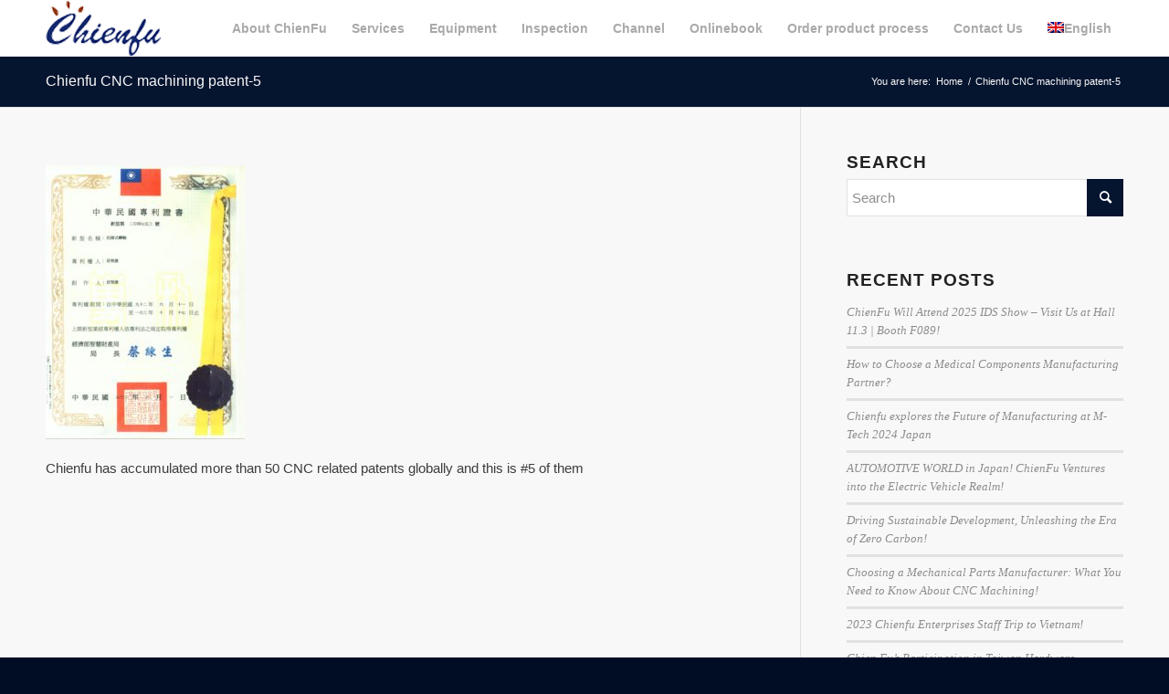

--- FILE ---
content_type: text/html; charset=UTF-8
request_url: https://www.chienfu.com/home/%E6%89%A3%E6%8E%A5%E5%BC%8F%E8%BD%89%E8%BB%B8/
body_size: 24275
content:
<!DOCTYPE html>
<html lang="en-US" class="html_stretched responsive av-preloader-disabled av-default-lightbox  html_header_top html_logo_left html_main_nav_header html_menu_right html_custom html_header_sticky html_header_shrinking_disabled html_mobile_menu_tablet html_header_searchicon_disabled html_content_align_center html_header_unstick_top_disabled html_header_stretch_disabled html_av-submenu-hidden html_av-submenu-display-click html_av-overlay-side html_av-overlay-side-classic html_av-submenu-noclone html_entry_id_91 av-cookies-no-cookie-consent av-no-preview html_text_menu_active ">
<head>
<meta charset="UTF-8" />
	


<!-- mobile setting -->
<meta name="viewport" content="width=device-width, initial-scale=1, maximum-scale=1">

<!-- Scripts/CSS and wp_head hook -->
<meta name='robots' content='index, follow, max-image-preview:large, max-snippet:-1, max-video-preview:-1' />
<link rel="alternate" hreflang="zh-hant" href="https://www.chienfu.com/zh-hant/home/%e6%89%a3%e6%8e%a5%e5%bc%8f%e8%bd%89%e8%bb%b8-2/" />
<link rel="alternate" hreflang="en" href="https://www.chienfu.com/home/%e6%89%a3%e6%8e%a5%e5%bc%8f%e8%bd%89%e8%bb%b8/" />
<link rel="alternate" hreflang="de" href="https://www.chienfu.com/de/zuhause/%e6%89%a3%e6%8e%a5%e5%bc%8f%e8%bd%89%e8%bb%b8-2/" />
<link rel="alternate" hreflang="ja" href="https://www.chienfu.com/ja/%e3%83%9b%e3%83%bc%e3%83%a0/%e6%89%a3%e6%8e%a5%e5%bc%8f%e8%bd%89%e8%bb%b8-2/" />
<link rel="alternate" hreflang="es" href="https://www.chienfu.com/es/casa/%e6%89%a3%e6%8e%a5%e5%bc%8f%e8%bd%89%e8%bb%b8-2/" />
<link rel="alternate" hreflang="x-default" href="https://www.chienfu.com/home/%e6%89%a3%e6%8e%a5%e5%bc%8f%e8%bd%89%e8%bb%b8/" />
<meta name="dlm-version" content="4.9.11">
	<!-- This site is optimized with the Yoast SEO plugin v22.2 - https://yoast.com/wordpress/plugins/seo/ -->
	<title>Chienfu CNC machining patent-5 - 千富企業有限公司</title>
	<link rel="canonical" href="https://www.chienfu.com/home/扣接式轉軸/" />
	<meta property="og:locale" content="en_US" />
	<meta property="og:type" content="article" />
	<meta property="og:title" content="Chienfu CNC machining patent-5 - 千富企業有限公司" />
	<meta property="og:description" content="Patent #5 of Chienfu CNC machining, milling, lathing and turning parts in Taiwan" />
	<meta property="og:url" content="https://www.chienfu.com/home/扣接式轉軸/" />
	<meta property="og:site_name" content="千富企業有限公司" />
	<meta property="article:modified_time" content="2018-10-24T10:29:14+00:00" />
	<meta property="og:image" content="https://www.chienfu.com/home/%E6%89%A3%E6%8E%A5%E5%BC%8F%E8%BD%89%E8%BB%B8" />
	<meta property="og:image:width" content="1091" />
	<meta property="og:image:height" content="1500" />
	<meta property="og:image:type" content="image/jpeg" />
	<meta name="twitter:card" content="summary_large_image" />
	<!-- / Yoast SEO plugin. -->



<link rel="alternate" type="application/rss+xml" title="千富企業有限公司 &raquo; Feed" href="https://www.chienfu.com/feed/" />

<!-- google webfont font replacement -->

			<!-- Optimized with WP Meteor v3.4.12 - https://wordpress.org/plugins/wp-meteor/ --><script data-wpmeteor-nooptimize="true" >var _wpmeteor={"gdpr":true,"rdelay":86400000,"preload":true,"elementor-animations":true,"elementor-pp":true,"v":"3.4.12","rest_url":"https:\/\/www.chienfu.com\/wp-json\/"};(()=>{try{new MutationObserver(function(){}),new Promise(function(){}),Object.assign({},{}),document.fonts.ready.then(function(){})}catch{s="wpmeteordisable=1",i=document.location.href,i.match(/[?&]wpmeteordisable/)||(o="",i.indexOf("?")==-1?i.indexOf("#")==-1?o=i+"?"+s:o=i.replace("#","?"+s+"#"):i.indexOf("#")==-1?o=i+"&"+s:o=i.replace("#","&"+s+"#"),document.location.href=o)}var s,i,o;})();

</script><script data-wpmeteor-nooptimize="true" >(()=>{var ze=()=>Math.round(performance.now())/1e3;var h="addEventListener",pe="removeEventListener",p="getAttribute",v="setAttribute",j="removeAttribute",G="hasAttribute",Gt="querySelector",V=Gt+"All",C="appendChild",Q="removeChild",ue="createElement",T="tagName",Ye="getOwnPropertyDescriptor",y="prototype",H="__lookupGetter__",fe="__lookupSetter__",E="DOMContentLoaded",f="load",Ee="error";var l=window,c=document,be=c.documentElement,je=()=>{},q=console.error;var Qe=!0,K=class{constructor(){this.known=[]}init(){let t,s,o=(r,a)=>{if(Qe&&r&&r.fn&&!r.__wpmeteor){let n=function(i){return c[h](E,u=>{i.call(c,r,u,"jQueryMock")}),this};this.known.push([r,r.fn.ready,r.fn.init.prototype.ready]),r.fn.ready=n,r.fn.init.prototype.ready=n,r.__wpmeteor=!0}return r};window.jQuery||window.$,Object.defineProperty(window,"jQuery",{get(){return t},set(r){t=o(r,"jQuery")}}),Object.defineProperty(window,"$",{get(){return s},set(r){s=o(r,"$")}})}unmock(){this.known.forEach(([t,s,o])=>{t.fn.ready=s,t.fn.init.prototype.ready=o}),Qe=!1}};var me="fpo:first-interaction",ge="fpo:replay-captured-events";var Ke="fpo:element-loaded",Te="fpo:images-loaded",k="fpo:the-end";var J="click",x=window,Je=x.addEventListener.bind(x),Xe=x.removeEventListener.bind(x),Ae="removeAttribute",he="getAttribute",Ct="setAttribute",Se=["touchstart","touchmove","touchend","touchcancel","keydown","wheel"],Ze=["mouseover","mouseout",J],Ut=["touchstart","touchend","touchcancel","mouseover","mouseout",J],N="data-wpmeteor-";var Ge="dispatchEvent",et=e=>{let t=new MouseEvent(J,{view:e.view,bubbles:!0,cancelable:!0});return Object.defineProperty(t,"target",{writable:!1,value:e.target}),t},Ce=class{static capture(){let t=!1,[,s,o]=`${window.Promise}`.split(/[\s[(){]+/s);if(x["__"+o+s])return;let r=[],a=n=>{if(n.target&&Ge in n.target){if(!n.isTrusted)return;if(n.cancelable&&!Se.includes(n.type))try{n.preventDefault()}catch{}n.stopImmediatePropagation(),n.type===J?r.push(et(n)):Ut.includes(n.type)&&r.push(n),n.target[Ct](N+n.type,!0),t||(t=!0,x[Ge](new CustomEvent(me)))}};x.addEventListener(ge,()=>{Ze.forEach(u=>Xe(u,a,{passive:!1,capture:!0})),Se.forEach(u=>Xe(u,a,{passive:!0,capture:!0}));let n;for(;n=r.shift();){var i=n.target;i[he](N+"touchstart")&&i[he](N+"touchend")&&!i[he](N+J)?(i[he](N+"touchmove")||r.push(et(n)),i[Ae](N+"touchstart"),i[Ae](N+"touchend")):i[Ae](N+n.type),i[Ge](n)}}),Ze.forEach(n=>Je(n,a,{passive:!1,capture:!0})),Se.forEach(n=>Je(n,a,{passive:!0,capture:!0}))}};var tt=Ce;var X=class{constructor(){this.l=[]}emit(t,s=null){this.l[t]&&this.l[t].forEach(o=>o(s))}on(t,s){this.l[t]||=[],this.l[t].push(s)}off(t,s){this.l[t]=(this.l[t]||[]).filter(o=>o!==s)}};var _=new X;var ve=c[ue]("span");ve[v]("id","elementor-device-mode");ve[v]("class","elementor-screen-only");var Bt=!1,rt=()=>(Bt||c.body[C](ve),getComputedStyle(ve,":after").content.replace(/"/g,""));var nt=e=>e[p]("class")||"",st=(e,t)=>e[v]("class",t),ot=()=>{l[h](f,function(){let e=rt(),t=Math.max(be.clientWidth||0,l.innerWidth||0),s=Math.max(be.clientHeight||0,l.innerHeight||0),o=["_animation_"+e,"animation_"+e,"_animation","_animation","animation"];Array.from(c[V](".elementor-invisible")).forEach(r=>{let a=r.getBoundingClientRect();if(a.top+l.scrollY<=s&&a.left+l.scrollX<t)try{let i=JSON.parse(r[p]("data-settings"));if(i.trigger_source)return;let u=i._animation_delay||i.animation_delay||0,d,D;for(var n=0;n<o.length;n++)if(i[o[n]]){D=o[n],d=i[D];break}if(d){let z=nt(r),Y=d==="none"?z:z+" animated "+d,At=setTimeout(()=>{st(r,Y.replace(/\belementor-invisible\b/,"")),o.forEach(St=>delete i[St]),r[v]("data-settings",JSON.stringify(i))},u);_.on("fi",()=>{clearTimeout(At),st(r,nt(r).replace(new RegExp("\b"+d+"\b"),""))})}}catch(i){console.error(i)}})})};var it="data-in-mega_smartmenus",ct=()=>{let e=c[ue]("div");e.innerHTML='<span class="sub-arrow --wp-meteor"><i class="fa" aria-hidden="true"></i></span>';let t=e.firstChild,s=o=>{let r=[];for(;o=o.previousElementSibling;)r.push(o);return r};c[h](E,function(){Array.from(c[V](".pp-advanced-menu ul")).forEach(o=>{if(o[p](it))return;(o[p]("class")||"").match(/\bmega-menu\b/)&&o[V]("ul").forEach(n=>{n[v](it,!0)});let r=s(o),a=r.filter(n=>n).filter(n=>n[T]==="A").pop();if(a||(a=r.map(n=>Array.from(n[V]("a"))).filter(n=>n).flat().pop()),a){let n=t.cloneNode(!0);a[C](n),new MutationObserver(u=>{u.forEach(({addedNodes:d})=>{d.forEach(D=>{if(D.nodeType===1&&D[T]==="SPAN")try{a[Q](n)}catch{}})})}).observe(a,{childList:!0})}})})};var w="readystatechange",S="message";var $="SCRIPT",m="data-wpmeteor-",b=Object.defineProperty,Pe=Object.defineProperties,O="javascript/blocked",Oe=/^\s*(application|text)\/javascript|module\s*$/i,gt="requestAnimationFrame",ht="requestIdleCallback",ce="setTimeout",Me="__dynamic",P=l.constructor.name+"::",ae=c.constructor.name+"::",vt=function(e,t){t=t||l;for(var s=0;s<this.length;s++)e.call(t,this[s],s,this)};"NodeList"in l&&!NodeList[y].forEach&&(NodeList[y].forEach=vt);"HTMLCollection"in l&&!HTMLCollection[y].forEach&&(HTMLCollection[y].forEach=vt);_wpmeteor["elementor-animations"]&&ot(),_wpmeteor["elementor-pp"]&&ct();var Z=[],ye=[],ee=[],se=!1,I=[],g={},Ie=!1,Nt=0,M=c.visibilityState==="visible"?l[gt]:l[ce],yt=l[ht]||M;c[h]("visibilitychange",()=>{M=c.visibilityState==="visible"?l[gt]:l[ce],yt=l[ht]||M});var U=l[ce],De,F=["src","type"],W=Object,te="definePropert";W[te+"y"]=(e,t,s)=>e===l&&["jQuery","onload"].indexOf(t)>=0||(e===c||e===c.body)&&["readyState","write","writeln","on"+w].indexOf(t)>=0?(["on"+w,"on"+f].indexOf(t)&&s.set&&(g["on"+w]=g["on"+w]||[],g["on"+w].push(s.set)),e):e instanceof HTMLScriptElement&&F.indexOf(t)>=0?(e[t+"Getters"]||(e[t+"Getters"]=[],e[t+"Setters"]=[],b(e,t,{set(o){e[t+"Setters"].forEach(r=>r.call(e,o))},get(){return e[t+"Getters"].slice(-1)[0]()}})),s.get&&e[t+"Getters"].push(s.get),s.set&&e[t+"Setters"].push(s.set),e):b(e,t,s);W[te+"ies"]=(e,t)=>{for(let s in t)W[te+"y"](e,s,t[s]);for(let s of Object.getOwnPropertySymbols(t))W[te+"y"](e,s,t[s]);return e};var Ve=EventTarget[y][h],Lt=EventTarget[y][pe],le=Ve.bind(c),Ot=Lt.bind(c),B=Ve.bind(l),Dt=Lt.bind(l),_t=Document[y].createElement,de=_t.bind(c),we=c.__proto__[H]("readyState").bind(c),at="loading";b(c,"readyState",{get(){return at},set(e){return at=e}});var lt=e=>I.filter(([t,,s],o)=>{if(!(e.indexOf(t.type)<0)){s||(s=t.target);try{let r=s.constructor.name+"::"+t.type;for(let a=0;a<g[r].length;a++)if(g[r][a]){let n=r+"::"+o+"::"+a;if(!Re[n])return!0}}catch{}}}).length,oe,Re={},ie=e=>{I.forEach(([t,s,o],r)=>{if(!(e.indexOf(t.type)<0)){o||(o=t.target);try{let a=o.constructor.name+"::"+t.type;if((g[a]||[]).length)for(let n=0;n<g[a].length;n++){let i=g[a][n];if(i){let u=a+"::"+r+"::"+n;if(!Re[u]){Re[u]=!0,c.readyState=s,oe=a;try{Nt++,!i[y]||i[y].constructor===i?i.bind(o)(t):i(t)}catch(d){q(d,i)}oe=null}}}}catch(a){q(a)}}})};le(E,e=>{I.push([new e.constructor(E,e),we(),c])});le(w,e=>{I.push([new e.constructor(w,e),we(),c])});B(E,e=>{I.push([new e.constructor(E,e),we(),l])});B(f,e=>{Ie=!0,I.push([new e.constructor(f,e),we(),l]),R||ie([E,w,S,f])});var wt=e=>{I.push([e,c.readyState,l])},Rt=l[H]("onmessage"),kt=l[fe]("onmessage"),xt=()=>{Dt(S,wt),(g[P+"message"]||[]).forEach(e=>{B(S,e)}),b(l,"onmessage",{get:Rt,set:kt})};B(S,wt);var bt=new K;bt.init();var He=()=>{!R&&!se&&(R=!0,c.readyState="loading",M(Fe),M(A)),Ie||B(f,()=>{He()})};B(me,()=>{He()});_.on(Te,()=>{He()});_wpmeteor.rdelay>=0&&tt.capture();var re=[-1],Ue=e=>{re=re.filter(t=>t!==e.target),re.length||U(_.emit.bind(_,k))};var R=!1,A=()=>{let e=Z.shift();if(e)e[p](m+"src")?e[G]("async")||e[Me]?(e.isConnected&&(re.push(e),setTimeout(Ue,1e3,{target:e})),Be(e,Ue),U(A)):Be(e,U.bind(null,A)):(e.origtype==O&&Be(e),U(A));else if(ye.length)Z.push(...ye),ye.length=0,U(A);else if(lt([E,w,S]))ie([E,w,S]),U(A);else if(Ie)if(lt([f,S]))ie([f,S]),U(A);else if(re.length>1)yt(A);else if(ee.length)Z.push(...ee),ee.length=0,U(A);else{if(l.RocketLazyLoadScripts)try{RocketLazyLoadScripts.run()}catch(t){q(t)}c.readyState="complete",xt(),bt.unmock(),R=!1,se=!0,l[ce](()=>Ue({target:-1}))}else R=!1},Pt=e=>{let t=de($),s=e.attributes;for(var o=s.length-1;o>=0;o--)s[o].name.startsWith(m)||t[v](s[o].name,s[o].value);let r=e[p](m+"type");r?t.type=r:t.type="text/javascript",(e.textContent||"").match(/^\s*class RocketLazyLoadScripts/)?t.textContent=e.textContent.replace(/^\s*class\s*RocketLazyLoadScripts/,"window.RocketLazyLoadScripts=class").replace("RocketLazyLoadScripts.run();",""):t.textContent=e.textContent;for(let a of["onload","onerror","onreadystatechange"])e[a]&&(t[a]=e[a]);return t},Be=(e,t)=>{let s=e[p](m+"src");if(s){let o=Ve.bind(e);e.isConnected&&t&&(o(f,t),o(Ee,t)),e.origtype=e[p](m+"type")||"text/javascript",e.origsrc=s,(!e.isConnected||e[G]("nomodule")||e.type&&!Oe.test(e.type))&&t&&t(new Event(f,{target:e}))}else e.origtype===O?(e.origtype=e[p](m+"type")||"text/javascript",e[j]("integrity"),e.textContent=e.textContent+`
`):t&&t(new Event(f,{target:e}))},qe=(e,t)=>{let s=(g[e]||[]).indexOf(t);if(s>=0)return g[e][s]=void 0,!0},dt=(e,t,...s)=>{if("HTMLDocument::"+E==oe&&e===E&&!t.toString().match(/jQueryMock/)){_.on(k,c[h].bind(c,e,t,...s));return}if(t&&(e===E||e===w)){let o=ae+e;g[o]=g[o]||[],g[o].push(t),se&&ie([e]);return}return le(e,t,...s)},pt=(e,t,...s)=>{if(e===E){let o=ae+e;qe(o,t)}return Ot(e,t,...s)};Pe(c,{[h]:{get(){return dt},set(){return dt}},[pe]:{get(){return pt},set(){return pt}}});var ne=c.createDocumentFragment(),Fe=()=>{ne.hasChildNodes()&&(c.head[C](ne),ne=c.createDocumentFragment())},ut={},Le=e=>{if(e)try{let t=new URL(e,c.location.href),s=t.origin;if(s&&!ut[s]&&c.location.host!==t.host){let o=de("link");o.rel="preconnect",o.href=s,ne[C](o),ut[s]=!0,R&&M(Fe)}}catch{}},_e={},Mt=(e,t,s,o)=>{let r=de("link");r.rel=t?"modulepre"+f:"pre"+f,r.as="script",s&&r[v]("crossorigin",s),o&&r[v]("integrity",o);try{e=new URL(e,c.location.href).href}catch{}r.href=e,ne[C](r),_e[e]=!0,R&&M(Fe)},ke=function(...e){let t=de(...e);if(!e||e[0].toUpperCase()!==$||!R)return t;let s=t[v].bind(t),o=t[p].bind(t),r=t[G].bind(t),a=t[H]("attributes").bind(t);return F.forEach(n=>{let i=t[H](n).bind(t),u=t[fe](n).bind(t);W[te+"y"](t,n,{set(d){return n==="type"&&d&&!Oe.test(d)?t[v](n,d):((n==="src"&&d||n==="type"&&d&&t.origsrc)&&s("type",O),d?t[v](m+n,d):t[j](m+n))},get(){let d=t[p](m+n);if(n==="src")try{return new URL(d,c.location.href).href}catch{}return d}}),b(t,"orig"+n,{set(d){return u(d)},get(){return i()}})}),t[v]=function(n,i){if(F.includes(n))return n==="type"&&i&&!Oe.test(i)?s(n,i):((n==="src"&&i||n==="type"&&i&&t.origsrc)&&s("type",O),i?s(m+n,i):t[j](m+n));s(n,i)},t[p]=function(n){let i=F.indexOf(n)>=0?o(m+n):o(n);if(n==="src")try{return new URL(i,c.location.href).href}catch{}return i},t[G]=function(n){return F.indexOf(n)>=0?r(m+n):r(n)},b(t,"attributes",{get(){return[...a()].filter(i=>i.name!=="type").map(i=>({name:i.name.match(new RegExp(m))?i.name.replace(m,""):i.name,value:i.value}))}}),t[Me]=!0,t};Object.defineProperty(Document[y],"createElement",{set(e){e!==ke&&(De=e)},get(){return De||ke}});var Ne=new Set,We=new MutationObserver(e=>{e.forEach(({removedNodes:t,addedNodes:s,target:o})=>{t.forEach(r=>{r.nodeType===1&&$===r[T]&&"origtype"in r&&Ne.delete(r)}),s.forEach(r=>{if(r.nodeType===1)if($===r[T]){if("origtype"in r){if(r.origtype!==O)return}else if(r[p]("type")!==O)return;"origtype"in r||F.forEach(n=>{let i=r[H](n).bind(r),u=r[fe](n).bind(r);b(r,"orig"+n,{set(d){return u(d)},get(){return i()}})});let a=r[p](m+"src");Ne.has(r)&&q("Inserted twice",r),r.parentNode?(Ne.add(r),(a||"").match(/\/gtm.js\?/)||r[G]("async")||r[Me]?(ee.push(r),Le(a)):r[G]("defer")?(ye.push(r),Le(a)):(a&&!r[G]("nomodule")&&!_e[a]&&(je(ze(),"pre preload",Z.length),Mt(a,r[p](m+"type")=="module",r[G]("crossorigin")&&r[p]("crossorigin"),r[p]("integrity"))),Z.push(r))):(r[h](f,n=>n.target.parentNode[Q](n.target)),r[h](Ee,n=>n.target.parentNode[Q](n.target)),o[C](r))}else r[T]==="LINK"&&r[p]("as")==="script"&&(_e[r[p]("href")]=!0)})})}),Tt={childList:!0,subtree:!0};We.observe(c.documentElement,Tt);var It=HTMLElement[y].attachShadow;HTMLElement[y].attachShadow=function(e){let t=It.call(this,e);return e.mode==="open"&&We.observe(t,Tt),t};(()=>{let e=W[Ye](HTMLIFrameElement[y],"src");b(HTMLIFrameElement[y],"src",{get(){return this.dataset.fpoSrc?this.dataset.fpoSrc:e.get.call(this)},set(t){delete this.dataset.fpoSrc,e.set.call(this,t)}})})();_.on(k,()=>{(!De||De===ke)&&(Document[y].createElement=_t,We.disconnect()),dispatchEvent(new CustomEvent(ge)),dispatchEvent(new CustomEvent(k))});var xe=e=>{let t,s;!c.currentScript||!c.currentScript.parentNode?(t=c.body,s=t.lastChild):(s=c.currentScript,t=s.parentNode);try{let o=de("div");o.innerHTML=e,Array.from(o.childNodes).forEach(r=>{r.nodeName===$?t.insertBefore(Pt(r),s):t.insertBefore(r,s)})}catch(o){q(o)}},ft=e=>xe(e+`
`);Pe(c,{write:{get(){return xe},set(e){return xe=e}},writeln:{get(){return ft},set(e){return ft=e}}});var Et=(e,t,...s)=>{if(P+E==oe&&e===E&&!t.toString().match(/jQueryMock/)){_.on(k,l[h].bind(l,e,t,...s));return}if(P+f==oe&&e===f){_.on(k,l[h].bind(l,e,t,...s));return}if(t&&(e===f||e===E||e===S&&!se)){let o=e===E?ae+e:P+e;g[o]=g[o]||[],g[o].push(t),se&&ie([e]);return}return B(e,t,...s)},mt=(e,t,...s)=>{if(e===f){let o=e===E?ae+e:P+e;qe(o,t)}return Dt(e,t,...s)};Pe(l,{[h]:{get(){return Et},set(){return Et}},[pe]:{get(){return mt},set(){return mt}}});var $e=e=>{let t;return{get(){return t},set(s){return t&&qe(e,s),g[e]=g[e]||[],g[e].push(s),t=s}}};B(Ke,e=>{let{target:t,event:s}=e.detail,o=t===l?c.body:t,r=o[p](m+"on"+s.type);o[j](m+"on"+s.type);try{let a=new Function("event",r);t===l?l[h](f,a.bind(t,s)):a.call(t,s)}catch(a){console.err(a)}});{let e=$e(P+f);b(l,"onload",e),le(E,()=>{b(c.body,"onload",e)})}b(c,"onreadystatechange",$e(ae+w));b(l,"onmessage",$e(P+S));(()=>{let e=l.innerHeight,t=l.innerWidth,s=r=>{let n={"4g":1250,"3g":2500,"2g":2500}[(navigator.connection||{}).effectiveType]||0,i=r.getBoundingClientRect(),u={top:-1*e-n,left:-1*t-n,bottom:e+n,right:t+n};return!(i.left>=u.right||i.right<=u.left||i.top>=u.bottom||i.bottom<=u.top)},o=(r=!0)=>{let a=1,n=-1,i={},u=()=>{n++,--a||l[ce](_.emit.bind(_,Te),_wpmeteor.rdelay)};Array.from(c.getElementsByTagName("*")).forEach(d=>{let D,z,Y;if(d[T]==="IMG"){let L=d.currentSrc||d.src;L&&!i[L]&&!L.match(/^data:/i)&&((d.loading||"").toLowerCase()!=="lazy"||s(d))&&(D=L)}else if(d[T]===$)Le(d[p](m+"src"));else if(d[T]==="LINK"&&d[p]("as")==="script"&&["pre"+f,"modulepre"+f].indexOf(d[p]("rel"))>=0)_e[d[p]("href")]=!0;else if((z=l.getComputedStyle(d))&&(Y=(z.backgroundImage||"").match(/^url\s*\((.*?)\)/i))&&(Y||[]).length){let L=Y[0].slice(4,-1).replace(/"/g,"");!i[L]&&!L.match(/^data:/i)&&(D=L)}if(D){i[D]=!0;let L=new Image;r&&(a++,L[h](f,u),L[h](Ee,u)),L.src=D}}),c.fonts.ready.then(()=>{u()})};_wpmeteor.rdelay===0?le(E,o):B(f,o)})();})();
//1.0.40

</script><script  type="javascript/blocked" data-wpmeteor-type="text/javascript" >

				(function() {
					
					/*	check if webfonts are disabled by user setting via cookie - or user must opt in.	*/
					var html = document.getElementsByTagName('html')[0];
					var cookie_check = html.className.indexOf('av-cookies-needs-opt-in') >= 0 || html.className.indexOf('av-cookies-can-opt-out') >= 0;
					var allow_continue = true;
					var silent_accept_cookie = html.className.indexOf('av-cookies-user-silent-accept') >= 0;

					if( cookie_check && ! silent_accept_cookie )
					{
						if( ! document.cookie.match(/aviaCookieConsent/) || html.className.indexOf('av-cookies-session-refused') >= 0 )
						{
							allow_continue = false;
						}
						else
						{
							if( ! document.cookie.match(/aviaPrivacyRefuseCookiesHideBar/) )
							{
								allow_continue = false;
							}
							else if( ! document.cookie.match(/aviaPrivacyEssentialCookiesEnabled/) )
							{
								allow_continue = false;
							}
							else if( document.cookie.match(/aviaPrivacyGoogleWebfontsDisabled/) )
							{
								allow_continue = false;
							}
						}
					}
					
					if( allow_continue )
					{
						var f = document.createElement('link');
					
						f.type 	= 'text/css';
						f.rel 	= 'stylesheet';
						f.href 	= '//fonts.googleapis.com/css?family=Open+Sans:400,600';
						f.id 	= 'avia-google-webfont';

						document.getElementsByTagName('head')[0].appendChild(f);
					}
				})();
			
			</script>
			<link data-minify="1" rel='stylesheet' id='avia-grid-css' href='https://www.chienfu.com/wp-content/cache/min/1/wp-content/themes/enfold/css/grid.css?ver=1732087968' type='text/css' media='all' />
<link data-minify="1" rel='stylesheet' id='avia-base-css' href='https://www.chienfu.com/wp-content/cache/min/1/wp-content/themes/enfold/css/base.css?ver=1732087968' type='text/css' media='all' />
<link data-minify="1" rel='stylesheet' id='avia-layout-css' href='https://www.chienfu.com/wp-content/cache/background-css/www.chienfu.com/wp-content/cache/min/1/wp-content/themes/enfold/css/layout.css?ver=1732087968&wpr_t=1767109864' type='text/css' media='all' />
<link data-minify="1" rel='stylesheet' id='avia-module-audioplayer-css' href='https://www.chienfu.com/wp-content/cache/min/1/wp-content/themes/enfold/config-templatebuilder/avia-shortcodes/audio-player/audio-player.css?ver=1732087968' type='text/css' media='all' />
<link data-minify="1" rel='stylesheet' id='avia-module-blog-css' href='https://www.chienfu.com/wp-content/cache/min/1/wp-content/themes/enfold/config-templatebuilder/avia-shortcodes/blog/blog.css?ver=1732087968' type='text/css' media='all' />
<link data-minify="1" rel='stylesheet' id='avia-module-postslider-css' href='https://www.chienfu.com/wp-content/cache/min/1/wp-content/themes/enfold/config-templatebuilder/avia-shortcodes/postslider/postslider.css?ver=1732087968' type='text/css' media='all' />
<link data-minify="1" rel='stylesheet' id='avia-module-button-css' href='https://www.chienfu.com/wp-content/cache/min/1/wp-content/themes/enfold/config-templatebuilder/avia-shortcodes/buttons/buttons.css?ver=1732087968' type='text/css' media='all' />
<link data-minify="1" rel='stylesheet' id='avia-module-buttonrow-css' href='https://www.chienfu.com/wp-content/cache/min/1/wp-content/themes/enfold/config-templatebuilder/avia-shortcodes/buttonrow/buttonrow.css?ver=1732087968' type='text/css' media='all' />
<link data-minify="1" rel='stylesheet' id='avia-module-button-fullwidth-css' href='https://www.chienfu.com/wp-content/cache/min/1/wp-content/themes/enfold/config-templatebuilder/avia-shortcodes/buttons_fullwidth/buttons_fullwidth.css?ver=1732087968' type='text/css' media='all' />
<link data-minify="1" rel='stylesheet' id='avia-module-catalogue-css' href='https://www.chienfu.com/wp-content/cache/min/1/wp-content/themes/enfold/config-templatebuilder/avia-shortcodes/catalogue/catalogue.css?ver=1732087968' type='text/css' media='all' />
<link data-minify="1" rel='stylesheet' id='avia-module-comments-css' href='https://www.chienfu.com/wp-content/cache/min/1/wp-content/themes/enfold/config-templatebuilder/avia-shortcodes/comments/comments.css?ver=1732087968' type='text/css' media='all' />
<link data-minify="1" rel='stylesheet' id='avia-module-contact-css' href='https://www.chienfu.com/wp-content/cache/min/1/wp-content/themes/enfold/config-templatebuilder/avia-shortcodes/contact/contact.css?ver=1732087968' type='text/css' media='all' />
<link data-minify="1" rel='stylesheet' id='avia-module-slideshow-css' href='https://www.chienfu.com/wp-content/cache/min/1/wp-content/themes/enfold/config-templatebuilder/avia-shortcodes/slideshow/slideshow.css?ver=1732087968' type='text/css' media='all' />
<link data-minify="1" rel='stylesheet' id='avia-module-slideshow-contentpartner-css' href='https://www.chienfu.com/wp-content/cache/min/1/wp-content/themes/enfold/config-templatebuilder/avia-shortcodes/contentslider/contentslider.css?ver=1732087968' type='text/css' media='all' />
<link data-minify="1" rel='stylesheet' id='avia-module-countdown-css' href='https://www.chienfu.com/wp-content/cache/min/1/wp-content/themes/enfold/config-templatebuilder/avia-shortcodes/countdown/countdown.css?ver=1732087968' type='text/css' media='all' />
<link data-minify="1" rel='stylesheet' id='avia-module-gallery-css' href='https://www.chienfu.com/wp-content/cache/min/1/wp-content/themes/enfold/config-templatebuilder/avia-shortcodes/gallery/gallery.css?ver=1732087968' type='text/css' media='all' />
<link data-minify="1" rel='stylesheet' id='avia-module-gallery-hor-css' href='https://www.chienfu.com/wp-content/cache/min/1/wp-content/themes/enfold/config-templatebuilder/avia-shortcodes/gallery_horizontal/gallery_horizontal.css?ver=1732087968' type='text/css' media='all' />
<link data-minify="1" rel='stylesheet' id='avia-module-maps-css' href='https://www.chienfu.com/wp-content/cache/min/1/wp-content/themes/enfold/config-templatebuilder/avia-shortcodes/google_maps/google_maps.css?ver=1732087968' type='text/css' media='all' />
<link data-minify="1" rel='stylesheet' id='avia-module-gridrow-css' href='https://www.chienfu.com/wp-content/cache/min/1/wp-content/themes/enfold/config-templatebuilder/avia-shortcodes/grid_row/grid_row.css?ver=1732087968' type='text/css' media='all' />
<link data-minify="1" rel='stylesheet' id='avia-module-heading-css' href='https://www.chienfu.com/wp-content/cache/min/1/wp-content/themes/enfold/config-templatebuilder/avia-shortcodes/heading/heading.css?ver=1732087968' type='text/css' media='all' />
<link data-minify="1" rel='stylesheet' id='avia-module-rotator-css' href='https://www.chienfu.com/wp-content/cache/min/1/wp-content/themes/enfold/config-templatebuilder/avia-shortcodes/headline_rotator/headline_rotator.css?ver=1732087968' type='text/css' media='all' />
<link data-minify="1" rel='stylesheet' id='avia-module-hr-css' href='https://www.chienfu.com/wp-content/cache/min/1/wp-content/themes/enfold/config-templatebuilder/avia-shortcodes/hr/hr.css?ver=1732087968' type='text/css' media='all' />
<link data-minify="1" rel='stylesheet' id='avia-module-icon-css' href='https://www.chienfu.com/wp-content/cache/min/1/wp-content/themes/enfold/config-templatebuilder/avia-shortcodes/icon/icon.css?ver=1732087968' type='text/css' media='all' />
<link data-minify="1" rel='stylesheet' id='avia-module-iconbox-css' href='https://www.chienfu.com/wp-content/cache/min/1/wp-content/themes/enfold/config-templatebuilder/avia-shortcodes/iconbox/iconbox.css?ver=1732087968' type='text/css' media='all' />
<link data-minify="1" rel='stylesheet' id='avia-module-icongrid-css' href='https://www.chienfu.com/wp-content/cache/min/1/wp-content/themes/enfold/config-templatebuilder/avia-shortcodes/icongrid/icongrid.css?ver=1732087968' type='text/css' media='all' />
<link data-minify="1" rel='stylesheet' id='avia-module-iconlist-css' href='https://www.chienfu.com/wp-content/cache/min/1/wp-content/themes/enfold/config-templatebuilder/avia-shortcodes/iconlist/iconlist.css?ver=1732087968' type='text/css' media='all' />
<link data-minify="1" rel='stylesheet' id='avia-module-image-css' href='https://www.chienfu.com/wp-content/cache/min/1/wp-content/themes/enfold/config-templatebuilder/avia-shortcodes/image/image.css?ver=1732087968' type='text/css' media='all' />
<link data-minify="1" rel='stylesheet' id='avia-module-hotspot-css' href='https://www.chienfu.com/wp-content/cache/min/1/wp-content/themes/enfold/config-templatebuilder/avia-shortcodes/image_hotspots/image_hotspots.css?ver=1732087968' type='text/css' media='all' />
<link data-minify="1" rel='stylesheet' id='avia-module-magazine-css' href='https://www.chienfu.com/wp-content/cache/min/1/wp-content/themes/enfold/config-templatebuilder/avia-shortcodes/magazine/magazine.css?ver=1732087968' type='text/css' media='all' />
<link data-minify="1" rel='stylesheet' id='avia-module-masonry-css' href='https://www.chienfu.com/wp-content/cache/min/1/wp-content/themes/enfold/config-templatebuilder/avia-shortcodes/masonry_entries/masonry_entries.css?ver=1732087968' type='text/css' media='all' />
<link data-minify="1" rel='stylesheet' id='avia-siteloader-css' href='https://www.chienfu.com/wp-content/cache/min/1/wp-content/themes/enfold/css/avia-snippet-site-preloader.css?ver=1732087968' type='text/css' media='all' />
<link data-minify="1" rel='stylesheet' id='avia-module-menu-css' href='https://www.chienfu.com/wp-content/cache/min/1/wp-content/themes/enfold/config-templatebuilder/avia-shortcodes/menu/menu.css?ver=1732087968' type='text/css' media='all' />
<link data-minify="1" rel='stylesheet' id='avia-module-notification-css' href='https://www.chienfu.com/wp-content/cache/min/1/wp-content/themes/enfold/config-templatebuilder/avia-shortcodes/notification/notification.css?ver=1732087968' type='text/css' media='all' />
<link data-minify="1" rel='stylesheet' id='avia-module-numbers-css' href='https://www.chienfu.com/wp-content/cache/min/1/wp-content/themes/enfold/config-templatebuilder/avia-shortcodes/numbers/numbers.css?ver=1732087968' type='text/css' media='all' />
<link data-minify="1" rel='stylesheet' id='avia-module-portfolio-css' href='https://www.chienfu.com/wp-content/cache/min/1/wp-content/themes/enfold/config-templatebuilder/avia-shortcodes/portfolio/portfolio.css?ver=1732087968' type='text/css' media='all' />
<link data-minify="1" rel='stylesheet' id='avia-module-post-metadata-css' href='https://www.chienfu.com/wp-content/cache/min/1/wp-content/themes/enfold/config-templatebuilder/avia-shortcodes/post_metadata/post_metadata.css?ver=1732087968' type='text/css' media='all' />
<link data-minify="1" rel='stylesheet' id='avia-module-progress-bar-css' href='https://www.chienfu.com/wp-content/cache/min/1/wp-content/themes/enfold/config-templatebuilder/avia-shortcodes/progressbar/progressbar.css?ver=1732087968' type='text/css' media='all' />
<link data-minify="1" rel='stylesheet' id='avia-module-promobox-css' href='https://www.chienfu.com/wp-content/cache/min/1/wp-content/themes/enfold/config-templatebuilder/avia-shortcodes/promobox/promobox.css?ver=1732087968' type='text/css' media='all' />
<link data-minify="1" rel='stylesheet' id='avia-sc-search-css' href='https://www.chienfu.com/wp-content/cache/min/1/wp-content/themes/enfold/config-templatebuilder/avia-shortcodes/search/search.css?ver=1732087968' type='text/css' media='all' />
<link data-minify="1" rel='stylesheet' id='avia-module-slideshow-accordion-css' href='https://www.chienfu.com/wp-content/cache/min/1/wp-content/themes/enfold/config-templatebuilder/avia-shortcodes/slideshow_accordion/slideshow_accordion.css?ver=1732087968' type='text/css' media='all' />
<link data-minify="1" rel='stylesheet' id='avia-module-slideshow-feature-image-css' href='https://www.chienfu.com/wp-content/cache/min/1/wp-content/themes/enfold/config-templatebuilder/avia-shortcodes/slideshow_feature_image/slideshow_feature_image.css?ver=1732087968' type='text/css' media='all' />
<link data-minify="1" rel='stylesheet' id='avia-module-slideshow-fullsize-css' href='https://www.chienfu.com/wp-content/cache/min/1/wp-content/themes/enfold/config-templatebuilder/avia-shortcodes/slideshow_fullsize/slideshow_fullsize.css?ver=1732087968' type='text/css' media='all' />
<link data-minify="1" rel='stylesheet' id='avia-module-slideshow-fullscreen-css' href='https://www.chienfu.com/wp-content/cache/min/1/wp-content/themes/enfold/config-templatebuilder/avia-shortcodes/slideshow_fullscreen/slideshow_fullscreen.css?ver=1732087968' type='text/css' media='all' />
<link data-minify="1" rel='stylesheet' id='avia-module-slideshow-ls-css' href='https://www.chienfu.com/wp-content/cache/min/1/wp-content/themes/enfold/config-templatebuilder/avia-shortcodes/slideshow_layerslider/slideshow_layerslider.css?ver=1732087968' type='text/css' media='all' />
<link data-minify="1" rel='stylesheet' id='avia-module-social-css' href='https://www.chienfu.com/wp-content/cache/min/1/wp-content/themes/enfold/config-templatebuilder/avia-shortcodes/social_share/social_share.css?ver=1732087968' type='text/css' media='all' />
<link data-minify="1" rel='stylesheet' id='avia-module-tabsection-css' href='https://www.chienfu.com/wp-content/cache/min/1/wp-content/themes/enfold/config-templatebuilder/avia-shortcodes/tab_section/tab_section.css?ver=1732087968' type='text/css' media='all' />
<link data-minify="1" rel='stylesheet' id='avia-module-table-css' href='https://www.chienfu.com/wp-content/cache/min/1/wp-content/themes/enfold/config-templatebuilder/avia-shortcodes/table/table.css?ver=1732087968' type='text/css' media='all' />
<link data-minify="1" rel='stylesheet' id='avia-module-tabs-css' href='https://www.chienfu.com/wp-content/cache/min/1/wp-content/themes/enfold/config-templatebuilder/avia-shortcodes/tabs/tabs.css?ver=1732087968' type='text/css' media='all' />
<link data-minify="1" rel='stylesheet' id='avia-module-team-css' href='https://www.chienfu.com/wp-content/cache/min/1/wp-content/themes/enfold/config-templatebuilder/avia-shortcodes/team/team.css?ver=1732087968' type='text/css' media='all' />
<link data-minify="1" rel='stylesheet' id='avia-module-testimonials-css' href='https://www.chienfu.com/wp-content/cache/min/1/wp-content/themes/enfold/config-templatebuilder/avia-shortcodes/testimonials/testimonials.css?ver=1732087968' type='text/css' media='all' />
<link data-minify="1" rel='stylesheet' id='avia-module-timeline-css' href='https://www.chienfu.com/wp-content/cache/min/1/wp-content/themes/enfold/config-templatebuilder/avia-shortcodes/timeline/timeline.css?ver=1732087968' type='text/css' media='all' />
<link data-minify="1" rel='stylesheet' id='avia-module-toggles-css' href='https://www.chienfu.com/wp-content/cache/min/1/wp-content/themes/enfold/config-templatebuilder/avia-shortcodes/toggles/toggles.css?ver=1732087968' type='text/css' media='all' />
<link data-minify="1" rel='stylesheet' id='avia-module-video-css' href='https://www.chienfu.com/wp-content/cache/min/1/wp-content/themes/enfold/config-templatebuilder/avia-shortcodes/video/video.css?ver=1732087968' type='text/css' media='all' />
<style id='wp-emoji-styles-inline-css' type='text/css'>

	img.wp-smiley, img.emoji {
		display: inline !important;
		border: none !important;
		box-shadow: none !important;
		height: 1em !important;
		width: 1em !important;
		margin: 0 0.07em !important;
		vertical-align: -0.1em !important;
		background: none !important;
		padding: 0 !important;
	}
</style>
<link rel='stylesheet' id='wp-block-library-css' href='https://www.chienfu.com/wp-includes/css/dist/block-library/style.min.css?ver=6.4.7' type='text/css' media='all' />
<style id='classic-theme-styles-inline-css' type='text/css'>
/*! This file is auto-generated */
.wp-block-button__link{color:#fff;background-color:#32373c;border-radius:9999px;box-shadow:none;text-decoration:none;padding:calc(.667em + 2px) calc(1.333em + 2px);font-size:1.125em}.wp-block-file__button{background:#32373c;color:#fff;text-decoration:none}
</style>
<style id='global-styles-inline-css' type='text/css'>
body{--wp--preset--color--black: #000000;--wp--preset--color--cyan-bluish-gray: #abb8c3;--wp--preset--color--white: #ffffff;--wp--preset--color--pale-pink: #f78da7;--wp--preset--color--vivid-red: #cf2e2e;--wp--preset--color--luminous-vivid-orange: #ff6900;--wp--preset--color--luminous-vivid-amber: #fcb900;--wp--preset--color--light-green-cyan: #7bdcb5;--wp--preset--color--vivid-green-cyan: #00d084;--wp--preset--color--pale-cyan-blue: #8ed1fc;--wp--preset--color--vivid-cyan-blue: #0693e3;--wp--preset--color--vivid-purple: #9b51e0;--wp--preset--gradient--vivid-cyan-blue-to-vivid-purple: linear-gradient(135deg,rgba(6,147,227,1) 0%,rgb(155,81,224) 100%);--wp--preset--gradient--light-green-cyan-to-vivid-green-cyan: linear-gradient(135deg,rgb(122,220,180) 0%,rgb(0,208,130) 100%);--wp--preset--gradient--luminous-vivid-amber-to-luminous-vivid-orange: linear-gradient(135deg,rgba(252,185,0,1) 0%,rgba(255,105,0,1) 100%);--wp--preset--gradient--luminous-vivid-orange-to-vivid-red: linear-gradient(135deg,rgba(255,105,0,1) 0%,rgb(207,46,46) 100%);--wp--preset--gradient--very-light-gray-to-cyan-bluish-gray: linear-gradient(135deg,rgb(238,238,238) 0%,rgb(169,184,195) 100%);--wp--preset--gradient--cool-to-warm-spectrum: linear-gradient(135deg,rgb(74,234,220) 0%,rgb(151,120,209) 20%,rgb(207,42,186) 40%,rgb(238,44,130) 60%,rgb(251,105,98) 80%,rgb(254,248,76) 100%);--wp--preset--gradient--blush-light-purple: linear-gradient(135deg,rgb(255,206,236) 0%,rgb(152,150,240) 100%);--wp--preset--gradient--blush-bordeaux: linear-gradient(135deg,rgb(254,205,165) 0%,rgb(254,45,45) 50%,rgb(107,0,62) 100%);--wp--preset--gradient--luminous-dusk: linear-gradient(135deg,rgb(255,203,112) 0%,rgb(199,81,192) 50%,rgb(65,88,208) 100%);--wp--preset--gradient--pale-ocean: linear-gradient(135deg,rgb(255,245,203) 0%,rgb(182,227,212) 50%,rgb(51,167,181) 100%);--wp--preset--gradient--electric-grass: linear-gradient(135deg,rgb(202,248,128) 0%,rgb(113,206,126) 100%);--wp--preset--gradient--midnight: linear-gradient(135deg,rgb(2,3,129) 0%,rgb(40,116,252) 100%);--wp--preset--font-size--small: 13px;--wp--preset--font-size--medium: 20px;--wp--preset--font-size--large: 36px;--wp--preset--font-size--x-large: 42px;--wp--preset--spacing--20: 0.44rem;--wp--preset--spacing--30: 0.67rem;--wp--preset--spacing--40: 1rem;--wp--preset--spacing--50: 1.5rem;--wp--preset--spacing--60: 2.25rem;--wp--preset--spacing--70: 3.38rem;--wp--preset--spacing--80: 5.06rem;--wp--preset--shadow--natural: 6px 6px 9px rgba(0, 0, 0, 0.2);--wp--preset--shadow--deep: 12px 12px 50px rgba(0, 0, 0, 0.4);--wp--preset--shadow--sharp: 6px 6px 0px rgba(0, 0, 0, 0.2);--wp--preset--shadow--outlined: 6px 6px 0px -3px rgba(255, 255, 255, 1), 6px 6px rgba(0, 0, 0, 1);--wp--preset--shadow--crisp: 6px 6px 0px rgba(0, 0, 0, 1);}:where(.is-layout-flex){gap: 0.5em;}:where(.is-layout-grid){gap: 0.5em;}body .is-layout-flow > .alignleft{float: left;margin-inline-start: 0;margin-inline-end: 2em;}body .is-layout-flow > .alignright{float: right;margin-inline-start: 2em;margin-inline-end: 0;}body .is-layout-flow > .aligncenter{margin-left: auto !important;margin-right: auto !important;}body .is-layout-constrained > .alignleft{float: left;margin-inline-start: 0;margin-inline-end: 2em;}body .is-layout-constrained > .alignright{float: right;margin-inline-start: 2em;margin-inline-end: 0;}body .is-layout-constrained > .aligncenter{margin-left: auto !important;margin-right: auto !important;}body .is-layout-constrained > :where(:not(.alignleft):not(.alignright):not(.alignfull)){max-width: var(--wp--style--global--content-size);margin-left: auto !important;margin-right: auto !important;}body .is-layout-constrained > .alignwide{max-width: var(--wp--style--global--wide-size);}body .is-layout-flex{display: flex;}body .is-layout-flex{flex-wrap: wrap;align-items: center;}body .is-layout-flex > *{margin: 0;}body .is-layout-grid{display: grid;}body .is-layout-grid > *{margin: 0;}:where(.wp-block-columns.is-layout-flex){gap: 2em;}:where(.wp-block-columns.is-layout-grid){gap: 2em;}:where(.wp-block-post-template.is-layout-flex){gap: 1.25em;}:where(.wp-block-post-template.is-layout-grid){gap: 1.25em;}.has-black-color{color: var(--wp--preset--color--black) !important;}.has-cyan-bluish-gray-color{color: var(--wp--preset--color--cyan-bluish-gray) !important;}.has-white-color{color: var(--wp--preset--color--white) !important;}.has-pale-pink-color{color: var(--wp--preset--color--pale-pink) !important;}.has-vivid-red-color{color: var(--wp--preset--color--vivid-red) !important;}.has-luminous-vivid-orange-color{color: var(--wp--preset--color--luminous-vivid-orange) !important;}.has-luminous-vivid-amber-color{color: var(--wp--preset--color--luminous-vivid-amber) !important;}.has-light-green-cyan-color{color: var(--wp--preset--color--light-green-cyan) !important;}.has-vivid-green-cyan-color{color: var(--wp--preset--color--vivid-green-cyan) !important;}.has-pale-cyan-blue-color{color: var(--wp--preset--color--pale-cyan-blue) !important;}.has-vivid-cyan-blue-color{color: var(--wp--preset--color--vivid-cyan-blue) !important;}.has-vivid-purple-color{color: var(--wp--preset--color--vivid-purple) !important;}.has-black-background-color{background-color: var(--wp--preset--color--black) !important;}.has-cyan-bluish-gray-background-color{background-color: var(--wp--preset--color--cyan-bluish-gray) !important;}.has-white-background-color{background-color: var(--wp--preset--color--white) !important;}.has-pale-pink-background-color{background-color: var(--wp--preset--color--pale-pink) !important;}.has-vivid-red-background-color{background-color: var(--wp--preset--color--vivid-red) !important;}.has-luminous-vivid-orange-background-color{background-color: var(--wp--preset--color--luminous-vivid-orange) !important;}.has-luminous-vivid-amber-background-color{background-color: var(--wp--preset--color--luminous-vivid-amber) !important;}.has-light-green-cyan-background-color{background-color: var(--wp--preset--color--light-green-cyan) !important;}.has-vivid-green-cyan-background-color{background-color: var(--wp--preset--color--vivid-green-cyan) !important;}.has-pale-cyan-blue-background-color{background-color: var(--wp--preset--color--pale-cyan-blue) !important;}.has-vivid-cyan-blue-background-color{background-color: var(--wp--preset--color--vivid-cyan-blue) !important;}.has-vivid-purple-background-color{background-color: var(--wp--preset--color--vivid-purple) !important;}.has-black-border-color{border-color: var(--wp--preset--color--black) !important;}.has-cyan-bluish-gray-border-color{border-color: var(--wp--preset--color--cyan-bluish-gray) !important;}.has-white-border-color{border-color: var(--wp--preset--color--white) !important;}.has-pale-pink-border-color{border-color: var(--wp--preset--color--pale-pink) !important;}.has-vivid-red-border-color{border-color: var(--wp--preset--color--vivid-red) !important;}.has-luminous-vivid-orange-border-color{border-color: var(--wp--preset--color--luminous-vivid-orange) !important;}.has-luminous-vivid-amber-border-color{border-color: var(--wp--preset--color--luminous-vivid-amber) !important;}.has-light-green-cyan-border-color{border-color: var(--wp--preset--color--light-green-cyan) !important;}.has-vivid-green-cyan-border-color{border-color: var(--wp--preset--color--vivid-green-cyan) !important;}.has-pale-cyan-blue-border-color{border-color: var(--wp--preset--color--pale-cyan-blue) !important;}.has-vivid-cyan-blue-border-color{border-color: var(--wp--preset--color--vivid-cyan-blue) !important;}.has-vivid-purple-border-color{border-color: var(--wp--preset--color--vivid-purple) !important;}.has-vivid-cyan-blue-to-vivid-purple-gradient-background{background: var(--wp--preset--gradient--vivid-cyan-blue-to-vivid-purple) !important;}.has-light-green-cyan-to-vivid-green-cyan-gradient-background{background: var(--wp--preset--gradient--light-green-cyan-to-vivid-green-cyan) !important;}.has-luminous-vivid-amber-to-luminous-vivid-orange-gradient-background{background: var(--wp--preset--gradient--luminous-vivid-amber-to-luminous-vivid-orange) !important;}.has-luminous-vivid-orange-to-vivid-red-gradient-background{background: var(--wp--preset--gradient--luminous-vivid-orange-to-vivid-red) !important;}.has-very-light-gray-to-cyan-bluish-gray-gradient-background{background: var(--wp--preset--gradient--very-light-gray-to-cyan-bluish-gray) !important;}.has-cool-to-warm-spectrum-gradient-background{background: var(--wp--preset--gradient--cool-to-warm-spectrum) !important;}.has-blush-light-purple-gradient-background{background: var(--wp--preset--gradient--blush-light-purple) !important;}.has-blush-bordeaux-gradient-background{background: var(--wp--preset--gradient--blush-bordeaux) !important;}.has-luminous-dusk-gradient-background{background: var(--wp--preset--gradient--luminous-dusk) !important;}.has-pale-ocean-gradient-background{background: var(--wp--preset--gradient--pale-ocean) !important;}.has-electric-grass-gradient-background{background: var(--wp--preset--gradient--electric-grass) !important;}.has-midnight-gradient-background{background: var(--wp--preset--gradient--midnight) !important;}.has-small-font-size{font-size: var(--wp--preset--font-size--small) !important;}.has-medium-font-size{font-size: var(--wp--preset--font-size--medium) !important;}.has-large-font-size{font-size: var(--wp--preset--font-size--large) !important;}.has-x-large-font-size{font-size: var(--wp--preset--font-size--x-large) !important;}
.wp-block-navigation a:where(:not(.wp-element-button)){color: inherit;}
:where(.wp-block-post-template.is-layout-flex){gap: 1.25em;}:where(.wp-block-post-template.is-layout-grid){gap: 1.25em;}
:where(.wp-block-columns.is-layout-flex){gap: 2em;}:where(.wp-block-columns.is-layout-grid){gap: 2em;}
.wp-block-pullquote{font-size: 1.5em;line-height: 1.6;}
</style>
<link rel='stylesheet' id='wpml-legacy-vertical-list-0-css' href='https://www.chienfu.com/wp-content/plugins/sitepress-multilingual-cms/templates/language-switchers/legacy-list-vertical/style.min.css?ver=1' type='text/css' media='all' />
<link rel='stylesheet' id='wpml-menu-item-0-css' href='https://www.chienfu.com/wp-content/plugins/sitepress-multilingual-cms/templates/language-switchers/menu-item/style.min.css?ver=1' type='text/css' media='all' />
<style id='wpml-menu-item-0-inline-css' type='text/css'>
li.av-language-switch-item.language_zh-hant.avia_current_lang,li.av-language-switch-item.language_en,li.av-language-switch-item.language_de, li.av-language-switch-item.language_ja,li.av-language-switch-item.language_es, li.av-language-switch-item.language_zh-hant{ display:none; }
</style>
<link data-minify="1" rel='stylesheet' id='email-before-download-css' href='https://www.chienfu.com/wp-content/cache/min/1/wp-content/plugins/email-before-download/public/css/email-before-download-public.css?ver=1732087968' type='text/css' media='all' />
<link data-minify="1" rel='stylesheet' id='avia-scs-css' href='https://www.chienfu.com/wp-content/cache/min/1/wp-content/themes/enfold/css/shortcodes.css?ver=1732087968' type='text/css' media='all' />
<link data-minify="1" rel='stylesheet' id='avia-popup-css-css' href='https://www.chienfu.com/wp-content/cache/min/1/wp-content/themes/enfold/js/aviapopup/magnific-popup.css?ver=1732087968' type='text/css' media='screen' />
<link data-minify="1" rel='stylesheet' id='avia-lightbox-css' href='https://www.chienfu.com/wp-content/cache/min/1/wp-content/themes/enfold/css/avia-snippet-lightbox.css?ver=1732087968' type='text/css' media='screen' />
<link data-minify="1" rel='stylesheet' id='avia-widget-css-css' href='https://www.chienfu.com/wp-content/cache/background-css/www.chienfu.com/wp-content/cache/min/1/wp-content/themes/enfold/css/avia-snippet-widget.css?ver=1732087968&wpr_t=1767109864' type='text/css' media='screen' />
<link data-minify="1" rel='stylesheet' id='avia-dynamic-css' href='https://www.chienfu.com/wp-content/cache/min/1/wp-content/uploads/dynamic_avia/enfold_child.css?ver=1732087968' type='text/css' media='all' />
<link data-minify="1" rel='stylesheet' id='avia-custom-css' href='https://www.chienfu.com/wp-content/cache/min/1/wp-content/themes/enfold/css/custom.css?ver=1732087968' type='text/css' media='all' />
<link data-minify="1" rel='stylesheet' id='avia-style-css' href='https://www.chienfu.com/wp-content/cache/min/1/wp-content/themes/enfold-child/style.css?ver=1732087968' type='text/css' media='all' />
<link data-minify="1" rel='stylesheet' id='dflip-icons-style-css' href='https://www.chienfu.com/wp-content/cache/min/1/wp-content/plugins/dflip/assets/css/themify-icons.min.css?ver=1732087968' type='text/css' media='all' />
<link rel='stylesheet' id='dflip-style-css' href='https://www.chienfu.com/wp-content/cache/background-css/www.chienfu.com/wp-content/plugins/dflip/assets/css/dflip.min.css?ver=1.4.31&wpr_t=1767109864' type='text/css' media='all' />
<link data-minify="1" rel='stylesheet' id='avia-wpml-css' href='https://www.chienfu.com/wp-content/cache/min/1/wp-content/themes/enfold/config-wpml/wpml-mod.css?ver=1732087968' type='text/css' media='all' />
<style id='rocket-lazyload-inline-css' type='text/css'>
.rll-youtube-player{position:relative;padding-bottom:56.23%;height:0;overflow:hidden;max-width:100%;}.rll-youtube-player:focus-within{outline: 2px solid currentColor;outline-offset: 5px;}.rll-youtube-player iframe{position:absolute;top:0;left:0;width:100%;height:100%;z-index:100;background:0 0}.rll-youtube-player img{bottom:0;display:block;left:0;margin:auto;max-width:100%;width:100%;position:absolute;right:0;top:0;border:none;height:auto;-webkit-transition:.4s all;-moz-transition:.4s all;transition:.4s all}.rll-youtube-player img:hover{-webkit-filter:brightness(75%)}.rll-youtube-player .play{height:100%;width:100%;left:0;top:0;position:absolute;background:var(--wpr-bg-52af1ea6-a1fb-4e9c-9ed9-8b8231001f02) no-repeat center;background-color: transparent !important;cursor:pointer;border:none;}
</style>
<script  type="javascript/blocked" data-wpmeteor-type="text/javascript"  data-cfasync="false" data-wpmeteor-src="https://www.chienfu.com/wp-includes/js/jquery/jquery.min.js?ver=3.7.1" id="jquery-core-js"></script>
<script  type="javascript/blocked" data-wpmeteor-type="text/javascript"  data-wpmeteor-src="https://www.chienfu.com/wp-includes/js/jquery/jquery-migrate.min.js?ver=3.4.1" id="jquery-migrate-js"></script>
<script  type="javascript/blocked" data-wpmeteor-type="text/javascript"  data-wpmeteor-src="https://www.chienfu.com/wp-content/themes/enfold/js/avia-compat.js?ver=4.8.5" id="avia-compat-js"></script>
<script  type="javascript/blocked" data-wpmeteor-type="text/javascript"  data-wpmeteor-src="https://www.chienfu.com/wp-content/themes/enfold/config-wpml/wpml-mod.js?ver=4.8.5" id="avia-wpml-script-js"></script>
<link rel="https://api.w.org/" href="https://www.chienfu.com/wp-json/" /><link rel="alternate" type="application/json" href="https://www.chienfu.com/wp-json/wp/v2/media/91" /><link rel="EditURI" type="application/rsd+xml" title="RSD" href="https://www.chienfu.com/xmlrpc.php?rsd" />
<meta name="generator" content="WordPress 6.4.7" />
<link rel='shortlink' href='https://www.chienfu.com/?p=91' />
<link rel="alternate" type="application/json+oembed" href="https://www.chienfu.com/wp-json/oembed/1.0/embed?url=https%3A%2F%2Fwww.chienfu.com%2Fhome%2F%25e6%2589%25a3%25e6%258e%25a5%25e5%25bc%258f%25e8%25bd%2589%25e8%25bb%25b8%2F" />
<link rel="alternate" type="text/xml+oembed" href="https://www.chienfu.com/wp-json/oembed/1.0/embed?url=https%3A%2F%2Fwww.chienfu.com%2Fhome%2F%25e6%2589%25a3%25e6%258e%25a5%25e5%25bc%258f%25e8%25bd%2589%25e8%25bb%25b8%2F&#038;format=xml" />
<meta name="generator" content="WPML ver:4.6.9 stt:62,1,3,28,2;" />


<!-- This site is optimized with the Schema plugin v1.7.9.6 - https://schema.press -->
<script type="application/ld+json">[{"@context":"http:\/\/schema.org\/","@type":"WPHeader","url":"https:\/\/www.chienfu.com","headline":"Chienfu CNC machining patent-5","description":"ChienFu-Tec"},{"@context":"http:\/\/schema.org\/","@type":"WPFooter","url":"https:\/\/www.chienfu.com","headline":"Chienfu CNC machining patent-5","description":"ChienFu-Tec","copyrightYear":"2016"}]</script>

<script  type="javascript/blocked" data-wpmeteor-type="text/javascript"  data-wpmeteor-src="https://ajax.googleapis.com/ajax/libs/jquery/3.5.1/jquery.min.js"></script>

    <script  type="javascript/blocked" data-wpmeteor-type="text/javascript" >
        jQuery(document).ready(function($) {
			
			
        }); 
    </script>

<link rel="profile" href="http://gmpg.org/xfn/11" />
<link rel="alternate" type="application/rss+xml" title="千富企業有限公司 RSS2 Feed" href="https://www.chienfu.com/feed/" />
<link rel="pingback" href="https://www.chienfu.com/xmlrpc.php" />

<style type='text/css' media='screen'>
 #top #header_main > .container, #top #header_main > .container .main_menu  .av-main-nav > li > a, #top #header_main #menu-item-shop .cart_dropdown_link{ height:60px; line-height: 60px; }
 .html_top_nav_header .av-logo-container{ height:60px;  }
 .html_header_top.html_header_sticky #top #wrap_all #main{ padding-top:60px; } 
</style>
<!--[if lt IE 9]><script  type="javascript/blocked" data-wpmeteor-type="text/javascript"  data-wpmeteor-src="https://www.chienfu.com/wp-content/themes/enfold/js/html5shiv.js"></script><![endif]-->
<link rel="icon" href="https://www.chienfu.com/wp-content/uploads/2017/02/logo_color-1-80x48.png" type="image/png">
<script  type="javascript/blocked" data-wpmeteor-type="text/javascript"  data-cfasync="false"> var dFlipLocation = "https://www.chienfu.com/wp-content/plugins/dflip/assets/"; var dFlipWPGlobal = {"text":{"toggleSound":"Turn on\/off Sound","toggleThumbnails":"Toggle Thumbnails","toggleOutline":"Toggle Outline\/Bookmark","previousPage":"Previous Page","nextPage":"Next Page","toggleFullscreen":"Toggle Fullscreen","zoomIn":"Zoom In","zoomOut":"Zoom Out","toggleHelp":"Toggle Help","singlePageMode":"Single Page Mode","doublePageMode":"Double Page Mode","downloadPDFFile":"Download PDF File","gotoFirstPage":"Goto First Page","gotoLastPage":"Goto Last Page","share":"Share"},"moreControls":"download,pageMode,startPage,endPage,sound","hideControls":"","scrollWheel":"true","backgroundColor":"#777","backgroundImage":"","height":"100%","paddingLeft":"20","paddingRight":"20","duration":800,"soundEnable":"true","enableDownload":"true","webgl":"true","hard":"none","maxTextureSize":"1600","rangeChunkSize":"524288","zoomRatio":1.5,"stiffness":3,"singlePageMode":"0","autoPlay":"false","autoPlayDuration":5000,"autoPlayStart":"false"};</script>

<!-- This site is optimized with the Schema plugin v1.7.9.6 - https://schema.press -->
<script type="application/ld+json">{
    "@context": "http://schema.org",
    "@type": "BreadcrumbList",
    "itemListElement": [
        {
            "@type": "ListItem",
            "position": 1,
            "item": {
                "@id": "https://www.chienfu.com",
                "name": "Home"
            }
        },
        {
            "@type": "ListItem",
            "position": 2,
            "item": {
                "@id": "https://www.chienfu.com/",
                "name": "Home"
            }
        },
        {
            "@type": "ListItem",
            "position": 3,
            "item": {
                "@id": "https://www.chienfu.com/home/%e6%89%a3%e6%8e%a5%e5%bc%8f%e8%bd%89%e8%bb%b8/",
                "name": "Chienfu CNC machining patent-5"
            }
        }
    ]
}</script>

		<style type="text/css" id="wp-custom-css">
			/*檔案下載結果文字樣式*/


.wpcf7-response-output.wpcf7-display-none.wpcf7-mail-sent-ok{
	background:#B02B2C;
	border-color:#8B2121;
}

a.ebd_link:hover{
color:#8B2121
}

.ebd_results{
	font-size:24px;
	margin:50px 0 50px 470px;
}
form#frmSend input#CurrentName {
    width: 100%;
}

#header_main .container:lang(es-ES){
	width:100% !important;
	max-width:100% !important;
}

		</style>
		<style type='text/css'>
@font-face {font-family: 'entypo-fontello'; font-weight: normal; font-style: normal; font-display: auto;
src: url('https://www.chienfu.com/wp-content/themes/enfold/config-templatebuilder/avia-template-builder/assets/fonts/entypo-fontello.woff2') format('woff2'),
url('https://www.chienfu.com/wp-content/themes/enfold/config-templatebuilder/avia-template-builder/assets/fonts/entypo-fontello.woff') format('woff'),
url('https://www.chienfu.com/wp-content/themes/enfold/config-templatebuilder/avia-template-builder/assets/fonts/entypo-fontello.ttf') format('truetype'), 
url('https://www.chienfu.com/wp-content/themes/enfold/config-templatebuilder/avia-template-builder/assets/fonts/entypo-fontello.svg#entypo-fontello') format('svg'),
url('https://www.chienfu.com/wp-content/themes/enfold/config-templatebuilder/avia-template-builder/assets/fonts/entypo-fontello.eot'),
url('https://www.chienfu.com/wp-content/themes/enfold/config-templatebuilder/avia-template-builder/assets/fonts/entypo-fontello.eot?#iefix') format('embedded-opentype');
} #top .avia-font-entypo-fontello, body .avia-font-entypo-fontello, html body [data-av_iconfont='entypo-fontello']:before{ font-family: 'entypo-fontello'; }
</style>

<!--
Debugging Info for Theme support: 

Theme: Enfold
Version: 4.8.5
Installed: enfold
AviaFramework Version: 5.0
AviaBuilder Version: 4.8
aviaElementManager Version: 1.0.1
- - - - - - - - - - -
ChildTheme: Enfold Child
ChildTheme Version: 1.0
ChildTheme Installed: enfold

ML:256-PU:136-PLA:24
WP:6.4.7
Compress: CSS:disabled - JS:disabled
Updates: enabled - deprecated Envato API - register Envato Token
PLAu:22
--><noscript><style id="rocket-lazyload-nojs-css">.rll-youtube-player, [data-lazy-src]{display:none !important;}</style></noscript>	
<!-- Global site tag (gtag.js) - Google Analytics -->
<script  type="javascript/blocked" data-wpmeteor-type="text/javascript"  async data-wpmeteor-src="https://www.googletagmanager.com/gtag/js?id=UA-116370778-8"></script>
<script  type="javascript/blocked" data-wpmeteor-type="text/javascript" >
  window.dataLayer = window.dataLayer || [];
  function gtag(){dataLayer.push(arguments);}
  gtag('js', new Date());

  gtag('config', 'UA-116370778-8');
</script>
<!-- Hotjar Tracking Code for https://www.chienfu.com/ -->
<script  type="javascript/blocked" data-wpmeteor-type="text/javascript" >
    (function(h,o,t,j,a,r){
        h.hj=h.hj||function(){(h.hj.q=h.hj.q||[]).push(arguments)};
        h._hjSettings={hjid:924938,hjsv:6};
        a=o.getElementsByTagName('head')[0];
        r=o.createElement('script');r.async=1;
        r.src=t+h._hjSettings.hjid+j+h._hjSettings.hjsv;
        a.appendChild(r);
    })(window,document,'https://static.hotjar.com/c/hotjar-','.js?sv=');
</script>
	

<style id="wpr-lazyload-bg-container"></style><style id="wpr-lazyload-bg-exclusion"></style>
<noscript>
<style id="wpr-lazyload-bg-nostyle">.ajax_load_inner{--wpr-bg-74a882c4-f7da-47ac-b9fa-defd4fae12b1: url('https://www.chienfu.com/wp-content/themes/enfold/images/layout/loading.gif');}.avia_fb_likebox .av_facebook_widget_imagebar{--wpr-bg-cfb8ce3e-8aef-4c96-b6f2-5c80f52fab73: url('https://www.chienfu.com/wp-content/themes/enfold/images/layout/fake_facebook.jpg');}.df-container.df-loading:after{--wpr-bg-b4a4c374-e5ad-4817-abfb-b705021a6277: url('https://www.chienfu.com/wp-content/plugins/dflip/assets/images/loading.gif');}.df-page-loading:after{--wpr-bg-29b74f68-823e-4ff2-95a5-53fb453263de: url('https://www.chienfu.com/wp-content/plugins/dflip/assets/images/loading.gif');}.df-thumb-container .df-vrow:before{--wpr-bg-7ea3cca4-7425-4f8d-856b-e5ca689d17d7: url('https://www.chienfu.com/wp-content/plugins/dflip/assets/images/loading.gif');}.rll-youtube-player .play{--wpr-bg-52af1ea6-a1fb-4e9c-9ed9-8b8231001f02: url('https://www.chienfu.com/wp-content/plugins/wp-rocket/assets/img/youtube.png');}</style>
</noscript>
<script type="application/javascript">const rocket_pairs = [{"selector":".ajax_load_inner","style":".ajax_load_inner{--wpr-bg-74a882c4-f7da-47ac-b9fa-defd4fae12b1: url('https:\/\/www.chienfu.com\/wp-content\/themes\/enfold\/images\/layout\/loading.gif');}","hash":"74a882c4-f7da-47ac-b9fa-defd4fae12b1","url":"https:\/\/www.chienfu.com\/wp-content\/themes\/enfold\/images\/layout\/loading.gif"},{"selector":".avia_fb_likebox .av_facebook_widget_imagebar","style":".avia_fb_likebox .av_facebook_widget_imagebar{--wpr-bg-cfb8ce3e-8aef-4c96-b6f2-5c80f52fab73: url('https:\/\/www.chienfu.com\/wp-content\/themes\/enfold\/images\/layout\/fake_facebook.jpg');}","hash":"cfb8ce3e-8aef-4c96-b6f2-5c80f52fab73","url":"https:\/\/www.chienfu.com\/wp-content\/themes\/enfold\/images\/layout\/fake_facebook.jpg"},{"selector":".df-container.df-loading","style":".df-container.df-loading:after{--wpr-bg-b4a4c374-e5ad-4817-abfb-b705021a6277: url('https:\/\/www.chienfu.com\/wp-content\/plugins\/dflip\/assets\/images\/loading.gif');}","hash":"b4a4c374-e5ad-4817-abfb-b705021a6277","url":"https:\/\/www.chienfu.com\/wp-content\/plugins\/dflip\/assets\/images\/loading.gif"},{"selector":".df-page-loading","style":".df-page-loading:after{--wpr-bg-29b74f68-823e-4ff2-95a5-53fb453263de: url('https:\/\/www.chienfu.com\/wp-content\/plugins\/dflip\/assets\/images\/loading.gif');}","hash":"29b74f68-823e-4ff2-95a5-53fb453263de","url":"https:\/\/www.chienfu.com\/wp-content\/plugins\/dflip\/assets\/images\/loading.gif"},{"selector":".df-thumb-container .df-vrow","style":".df-thumb-container .df-vrow:before{--wpr-bg-7ea3cca4-7425-4f8d-856b-e5ca689d17d7: url('https:\/\/www.chienfu.com\/wp-content\/plugins\/dflip\/assets\/images\/loading.gif');}","hash":"7ea3cca4-7425-4f8d-856b-e5ca689d17d7","url":"https:\/\/www.chienfu.com\/wp-content\/plugins\/dflip\/assets\/images\/loading.gif"},{"selector":".rll-youtube-player .play","style":".rll-youtube-player .play{--wpr-bg-52af1ea6-a1fb-4e9c-9ed9-8b8231001f02: url('https:\/\/www.chienfu.com\/wp-content\/plugins\/wp-rocket\/assets\/img\/youtube.png');}","hash":"52af1ea6-a1fb-4e9c-9ed9-8b8231001f02","url":"https:\/\/www.chienfu.com\/wp-content\/plugins\/wp-rocket\/assets\/img\/youtube.png"}]; const rocket_excluded_pairs = [];</script><meta name="generator" content="WP Rocket 3.17.3" data-wpr-features="wpr_lazyload_css_bg_img wpr_minify_js wpr_lazyload_images wpr_lazyload_iframes wpr_minify_css wpr_desktop wpr_preload_links" /></head>




<body id="top" class="attachment attachment-template-default attachmentid-91 attachment-jpeg stretched open_sans helvetica-neue-websave helvetica_neue  avia-responsive-images-support" itemscope="itemscope" itemtype="https://schema.org/WebPage" >

	
	<div id='wrap_all'>

	
<header id='header' class='all_colors header_color light_bg_color  av_header_top av_logo_left av_main_nav_header av_menu_right av_custom av_header_sticky av_header_shrinking_disabled av_header_stretch_disabled av_mobile_menu_tablet av_header_searchicon_disabled av_header_unstick_top_disabled av_seperator_small_border av_bottom_nav_disabled  av_alternate_logo_active'  role="banner" itemscope="itemscope" itemtype="https://schema.org/WPHeader" >

		<div  id='header_main' class='container_wrap container_wrap_logo'>
	
        <div class='container av-logo-container'><div class='inner-container'><span class='logo'><a href='https://www.chienfu.com/'><img src="data:image/svg+xml,%3Csvg%20xmlns='http://www.w3.org/2000/svg'%20viewBox='0%200%20300%20100'%3E%3C/svg%3E" height="100" width="300" alt='千富企業有限公司' title='logo_color' data-lazy-src="https://www.chienfu.com/wp-content/uploads/2017/02/logo_color-2.png" /><noscript><img src="https://www.chienfu.com/wp-content/uploads/2017/02/logo_color-2.png" height="100" width="300" alt='千富企業有限公司' title='logo_color' /></noscript></a></span><nav class='main_menu' data-selectname='Select a page'  role="navigation" itemscope="itemscope" itemtype="https://schema.org/SiteNavigationElement" ><div class="avia-menu av-main-nav-wrap"><ul id="avia-menu" class="menu av-main-nav"><li id="menu-item-1794" class="menu-item menu-item-type-post_type menu-item-object-page menu-item-has-children menu-item-top-level menu-item-top-level-1"><a href="https://www.chienfu.com/about/" itemprop="url"><span class="avia-bullet"></span><span class="avia-menu-text">About ChienFu</span><span class="avia-menu-fx"><span class="avia-arrow-wrap"><span class="avia-arrow"></span></span></span></a>


<ul class="sub-menu">
	<li id="menu-item-1795" class="menu-item menu-item-type-post_type menu-item-object-page"><a href="https://www.chienfu.com/about/" itemprop="url"><span class="avia-bullet"></span><span class="avia-menu-text">About ChienFu</span></a></li>
	<li id="menu-item-1796" class="menu-item menu-item-type-post_type menu-item-object-page"><a href="https://www.chienfu.com/about/news/" itemprop="url"><span class="avia-bullet"></span><span class="avia-menu-text">News</span></a></li>
	<li id="menu-item-1797" class="menu-item menu-item-type-post_type menu-item-object-page"><a href="https://www.chienfu.com/about/patents-certificates/" itemprop="url"><span class="avia-bullet"></span><span class="avia-menu-text">Patent and Certificate</span></a></li>
	<li id="menu-item-2076" class="menu-item menu-item-type-post_type menu-item-object-page"><a href="https://www.chienfu.com/qa/" itemprop="url"><span class="avia-bullet"></span><span class="avia-menu-text">Q&#038;A</span></a></li>
	<li id="menu-item-4178" class="menu-item menu-item-type-post_type menu-item-object-page"><a href="https://www.chienfu.com/precision-machining/" itemprop="url"><span class="avia-bullet"></span><span class="avia-menu-text">Precision Machining</span></a></li>
</ul>
</li>
<li id="menu-item-1799" class="menu-item menu-item-type-post_type menu-item-object-page menu-item-has-children menu-item-top-level menu-item-top-level-2"><a href="https://www.chienfu.com/cnc-turning/" itemprop="url"><span class="avia-bullet"></span><span class="avia-menu-text">Services</span><span class="avia-menu-fx"><span class="avia-arrow-wrap"><span class="avia-arrow"></span></span></span></a>


<ul class="sub-menu">
	<li id="menu-item-1800" class="menu-item menu-item-type-post_type menu-item-object-page"><a href="https://www.chienfu.com/cnc-turning/" itemprop="url"><span class="avia-bullet"></span><span class="avia-menu-text">CNC turning</span></a></li>
	<li id="menu-item-1801" class="menu-item menu-item-type-post_type menu-item-object-page"><a href="https://www.chienfu.com/cnc-milling/" itemprop="url"><span class="avia-bullet"></span><span class="avia-menu-text">CNC milling</span></a></li>
	<li id="menu-item-1802" class="menu-item menu-item-type-post_type menu-item-object-page"><a href="https://www.chienfu.com/assembly/" itemprop="url"><span class="avia-bullet"></span><span class="avia-menu-text">Mechanical assembly</span></a></li>
	<li id="menu-item-1803" class="menu-item menu-item-type-post_type menu-item-object-page"><a href="https://www.chienfu.com/mechanical-design-services-2/" itemprop="url"><span class="avia-bullet"></span><span class="avia-menu-text">Mechanical Design Services</span></a></li>
</ul>
</li>
<li id="menu-item-1804" class="menu-item menu-item-type-post_type menu-item-object-page menu-item-top-level menu-item-top-level-3"><a href="https://www.chienfu.com/equipment/" itemprop="url"><span class="avia-bullet"></span><span class="avia-menu-text">Equipment</span><span class="avia-menu-fx"><span class="avia-arrow-wrap"><span class="avia-arrow"></span></span></span></a></li>
<li id="menu-item-1841" class="menu-item menu-item-type-post_type menu-item-object-page menu-item-top-level menu-item-top-level-4"><a href="https://www.chienfu.com/inspection/" itemprop="url"><span class="avia-bullet"></span><span class="avia-menu-text">Inspection</span><span class="avia-menu-fx"><span class="avia-arrow-wrap"><span class="avia-arrow"></span></span></span></a></li>
<li id="menu-item-11772" class="menu-item menu-item-type-post_type menu-item-object-page menu-item-mega-parent  menu-item-top-level menu-item-top-level-5"><a href="https://www.chienfu.com/channel/" itemprop="url"><span class="avia-bullet"></span><span class="avia-menu-text">Channel</span><span class="avia-menu-fx"><span class="avia-arrow-wrap"><span class="avia-arrow"></span></span></span></a></li>
<li id="menu-item-11771" class="menu-item menu-item-type-post_type menu-item-object-page menu-item-top-level menu-item-top-level-6"><a href="https://www.chienfu.com/onlinebook/" itemprop="url"><span class="avia-bullet"></span><span class="avia-menu-text">Onlinebook</span><span class="avia-menu-fx"><span class="avia-arrow-wrap"><span class="avia-arrow"></span></span></span></a></li>
<li id="menu-item-10200" class="menu-item menu-item-type-post_type menu-item-object-page menu-item-mega-parent  menu-item-top-level menu-item-top-level-7"><a href="https://www.chienfu.com/order-product-process/" itemprop="url"><span class="avia-bullet"></span><span class="avia-menu-text">Order product process</span><span class="avia-menu-fx"><span class="avia-arrow-wrap"><span class="avia-arrow"></span></span></span></a></li>
<li id="menu-item-10479" class="menu-item menu-item-type-post_type menu-item-object-page menu-item-top-level menu-item-top-level-8"><a href="https://www.chienfu.com/contact-us/" itemprop="url"><span class="avia-bullet"></span><span class="avia-menu-text">Contact Us</span><span class="avia-menu-fx"><span class="avia-arrow-wrap"><span class="avia-arrow"></span></span></span></a></li>
<li id="menu-item-wpml-ls-22-en" class="menu-item-language menu-item-language-current menu-item wpml-ls-slot-22 wpml-ls-item wpml-ls-item-en wpml-ls-current-language wpml-ls-menu-item menu-item-type-wpml_ls_menu_item menu-item-object-wpml_ls_menu_item menu-item-has-children menu-item-top-level menu-item-top-level-9"><a title="English" href="https://www.chienfu.com/home/%e6%89%a3%e6%8e%a5%e5%bc%8f%e8%bd%89%e8%bb%b8/" itemprop="url"><span class="avia-bullet"></span><span class="avia-menu-text"><img
            class="wpml-ls-flag"
            src="data:image/svg+xml,%3Csvg%20xmlns='http://www.w3.org/2000/svg'%20viewBox='0%200%200%200'%3E%3C/svg%3E"
            alt=""
            
            
    data-lazy-src="https://www.chienfu.com/wp-content/plugins/sitepress-multilingual-cms/res/flags/en.png" /><noscript><img
            class="wpml-ls-flag"
            src="https://www.chienfu.com/wp-content/plugins/sitepress-multilingual-cms/res/flags/en.png"
            alt=""
            
            
    /></noscript><span class="wpml-ls-native" lang="en">English</span></span><span class="avia-menu-fx"><span class="avia-arrow-wrap"><span class="avia-arrow"></span></span></span></a>


<ul class="sub-menu">
	<li id="menu-item-wpml-ls-22-zh-hant" class="menu-item-language menu-item wpml-ls-slot-22 wpml-ls-item wpml-ls-item-zh-hant wpml-ls-menu-item wpml-ls-first-item menu-item-type-wpml_ls_menu_item menu-item-object-wpml_ls_menu_item"><a title="繁體中文" href="https://www.chienfu.com/zh-hant/home/%e6%89%a3%e6%8e%a5%e5%bc%8f%e8%bd%89%e8%bb%b8-2/" itemprop="url"><span class="avia-bullet"></span><span class="avia-menu-text"><img
            class="wpml-ls-flag"
            src="data:image/svg+xml,%3Csvg%20xmlns='http://www.w3.org/2000/svg'%20viewBox='0%200%200%200'%3E%3C/svg%3E"
            alt=""
            
            
    data-lazy-src="https://www.chienfu.com/wp-content/uploads/flags/zh-hant.png" /><noscript><img
            class="wpml-ls-flag"
            src="https://www.chienfu.com/wp-content/uploads/flags/zh-hant.png"
            alt=""
            
            
    /></noscript><span class="wpml-ls-native" lang="zh-hant">繁體中文</span></span></a></li>
	<li id="menu-item-wpml-ls-22-de" class="menu-item-language menu-item wpml-ls-slot-22 wpml-ls-item wpml-ls-item-de wpml-ls-menu-item menu-item-type-wpml_ls_menu_item menu-item-object-wpml_ls_menu_item"><a title="Deutsch" href="https://www.chienfu.com/de/zuhause/%e6%89%a3%e6%8e%a5%e5%bc%8f%e8%bd%89%e8%bb%b8-2/" itemprop="url"><span class="avia-bullet"></span><span class="avia-menu-text"><img
            class="wpml-ls-flag"
            src="data:image/svg+xml,%3Csvg%20xmlns='http://www.w3.org/2000/svg'%20viewBox='0%200%200%200'%3E%3C/svg%3E"
            alt=""
            
            
    data-lazy-src="https://www.chienfu.com/wp-content/plugins/sitepress-multilingual-cms/res/flags/de.png" /><noscript><img
            class="wpml-ls-flag"
            src="https://www.chienfu.com/wp-content/plugins/sitepress-multilingual-cms/res/flags/de.png"
            alt=""
            
            
    /></noscript><span class="wpml-ls-native" lang="de">Deutsch</span></span></a></li>
	<li id="menu-item-wpml-ls-22-ja" class="menu-item-language menu-item wpml-ls-slot-22 wpml-ls-item wpml-ls-item-ja wpml-ls-menu-item menu-item-type-wpml_ls_menu_item menu-item-object-wpml_ls_menu_item"><a title="日本語" href="https://www.chienfu.com/ja/%e3%83%9b%e3%83%bc%e3%83%a0/%e6%89%a3%e6%8e%a5%e5%bc%8f%e8%bd%89%e8%bb%b8-2/" itemprop="url"><span class="avia-bullet"></span><span class="avia-menu-text"><img
            class="wpml-ls-flag"
            src="data:image/svg+xml,%3Csvg%20xmlns='http://www.w3.org/2000/svg'%20viewBox='0%200%200%200'%3E%3C/svg%3E"
            alt=""
            
            
    data-lazy-src="https://www.chienfu.com/wp-content/plugins/sitepress-multilingual-cms/res/flags/ja.png" /><noscript><img
            class="wpml-ls-flag"
            src="https://www.chienfu.com/wp-content/plugins/sitepress-multilingual-cms/res/flags/ja.png"
            alt=""
            
            
    /></noscript><span class="wpml-ls-native" lang="ja">日本語</span></span></a></li>
	<li id="menu-item-wpml-ls-22-es" class="menu-item-language menu-item wpml-ls-slot-22 wpml-ls-item wpml-ls-item-es wpml-ls-menu-item wpml-ls-last-item menu-item-type-wpml_ls_menu_item menu-item-object-wpml_ls_menu_item"><a title="Español" href="https://www.chienfu.com/es/casa/%e6%89%a3%e6%8e%a5%e5%bc%8f%e8%bd%89%e8%bb%b8-2/" itemprop="url"><span class="avia-bullet"></span><span class="avia-menu-text"><img
            class="wpml-ls-flag"
            src="data:image/svg+xml,%3Csvg%20xmlns='http://www.w3.org/2000/svg'%20viewBox='0%200%200%200'%3E%3C/svg%3E"
            alt=""
            
            
    data-lazy-src="https://www.chienfu.com/wp-content/plugins/sitepress-multilingual-cms/res/flags/es.png" /><noscript><img
            class="wpml-ls-flag"
            src="https://www.chienfu.com/wp-content/plugins/sitepress-multilingual-cms/res/flags/es.png"
            alt=""
            
            
    /></noscript><span class="wpml-ls-native" lang="es">Español</span></span></a></li>
</ul>
</li>
<li class='av-language-switch-item language_zh-hant '><a href="https://www.chienfu.com/zh-hant/home/%e6%89%a3%e6%8e%a5%e5%bc%8f%e8%bd%89%e8%bb%b8-2/"><span class='language_flag'><img title='繁體中文' src="data:image/svg+xml,%3Csvg%20xmlns='http://www.w3.org/2000/svg'%20viewBox='0%200%200%200'%3E%3C/svg%3E" data-lazy-src="https://www.chienfu.com/wp-content/uploads/flags/zh-hant.png" /><noscript><img title='繁體中文' src='https://www.chienfu.com/wp-content/uploads/flags/zh-hant.png' /></noscript></span></a></li><li class='av-language-switch-item language_en avia_current_lang'><a href="https://www.chienfu.com/home/%e6%89%a3%e6%8e%a5%e5%bc%8f%e8%bd%89%e8%bb%b8/"><span class='language_flag'><img title='English' src="data:image/svg+xml,%3Csvg%20xmlns='http://www.w3.org/2000/svg'%20viewBox='0%200%200%200'%3E%3C/svg%3E" data-lazy-src="https://www.chienfu.com/wp-content/plugins/sitepress-multilingual-cms/res/flags/en.png" /><noscript><img title='English' src='https://www.chienfu.com/wp-content/plugins/sitepress-multilingual-cms/res/flags/en.png' /></noscript></span></a></li><li class='av-language-switch-item language_de '><a href="https://www.chienfu.com/de/zuhause/%e6%89%a3%e6%8e%a5%e5%bc%8f%e8%bd%89%e8%bb%b8-2/"><span class='language_flag'><img title='Deutsch' src="data:image/svg+xml,%3Csvg%20xmlns='http://www.w3.org/2000/svg'%20viewBox='0%200%200%200'%3E%3C/svg%3E" data-lazy-src="https://www.chienfu.com/wp-content/plugins/sitepress-multilingual-cms/res/flags/de.png" /><noscript><img title='Deutsch' src='https://www.chienfu.com/wp-content/plugins/sitepress-multilingual-cms/res/flags/de.png' /></noscript></span></a></li><li class='av-language-switch-item language_ja '><a href="https://www.chienfu.com/ja/%e3%83%9b%e3%83%bc%e3%83%a0/%e6%89%a3%e6%8e%a5%e5%bc%8f%e8%bd%89%e8%bb%b8-2/"><span class='language_flag'><img title='日本語' src="data:image/svg+xml,%3Csvg%20xmlns='http://www.w3.org/2000/svg'%20viewBox='0%200%200%200'%3E%3C/svg%3E" data-lazy-src="https://www.chienfu.com/wp-content/plugins/sitepress-multilingual-cms/res/flags/ja.png" /><noscript><img title='日本語' src='https://www.chienfu.com/wp-content/plugins/sitepress-multilingual-cms/res/flags/ja.png' /></noscript></span></a></li><li class='av-language-switch-item language_es '><a href="https://www.chienfu.com/es/casa/%e6%89%a3%e6%8e%a5%e5%bc%8f%e8%bd%89%e8%bb%b8-2/"><span class='language_flag'><img title='Español' src="data:image/svg+xml,%3Csvg%20xmlns='http://www.w3.org/2000/svg'%20viewBox='0%200%200%200'%3E%3C/svg%3E" data-lazy-src="https://www.chienfu.com/wp-content/plugins/sitepress-multilingual-cms/res/flags/es.png" /><noscript><img title='Español' src='https://www.chienfu.com/wp-content/plugins/sitepress-multilingual-cms/res/flags/es.png' /></noscript></span></a></li><li class="av-burger-menu-main menu-item-avia-special ">
	        			<a href="#" aria-label="Menu" aria-hidden="false">
							<span class="av-hamburger av-hamburger--spin av-js-hamburger">
								<span class="av-hamburger-box">
						          <span class="av-hamburger-inner"></span>
						          <strong>Menu</strong>
								</span>
							</span>
							<span class="avia_hidden_link_text">Menu</span>
						</a>
	        		   </li></ul></div></nav></div> </div> 
		<!-- end container_wrap-->
		</div>
		<div class='header_bg'></div>

<!-- end header -->
</header>
		
	<div id='main' class='all_colors' data-scroll-offset='60'>

	<div class='stretch_full container_wrap alternate_color light_bg_color title_container'><div class='container'><h1 class='main-title entry-title '><a href='https://www.chienfu.com/home/%e6%89%a3%e6%8e%a5%e5%bc%8f%e8%bd%89%e8%bb%b8/' rel='bookmark' title='Permanent Link: Chienfu CNC machining patent-5'  itemprop="headline" >Chienfu CNC machining patent-5</a></h1><div class="breadcrumb breadcrumbs avia-breadcrumbs"><div class="breadcrumb-trail" ><span class="trail-before"><span class="breadcrumb-title">You are here:</span></span> <span  itemscope="itemscope" itemtype="https://schema.org/BreadcrumbList" ><span  itemscope="itemscope" itemtype="https://schema.org/ListItem" itemprop="itemListElement" ><a itemprop="url" href="https://www.chienfu.com/" title="Home"><span itemprop="name">Home</span></a><span itemprop="position" class="hidden">1</span></span></span> <span class="sep">/</span> <span class="trail-end">Chienfu CNC machining patent-5</span></div></div></div></div>
		<div class='container_wrap container_wrap_first main_color sidebar_right'>

			<div class='container'>

				<main class='template-page content  av-content-small alpha units'  role="main" itemprop="mainContentOfPage" >

                    
		<article class='post-entry post-entry-type-page post-entry-91'  itemscope="itemscope" itemtype="https://schema.org/CreativeWork" >

			<div class="entry-content-wrapper clearfix">
                <header class="entry-content-header"></header><div class="entry-content"  itemprop="text" ><p class="attachment"><a href='https://www.chienfu.com/wp-content/uploads/2016/07/扣接式轉軸.jpg'><img fetchpriority="high" decoding="async" width="218" height="300" src="data:image/svg+xml,%3Csvg%20xmlns='http://www.w3.org/2000/svg'%20viewBox='0%200%20218%20300'%3E%3C/svg%3E" class="attachment-medium size-medium" alt="Chienfu-Tec CNC patents in Taiwan-5" data-lazy-srcset="https://www.chienfu.com/wp-content/uploads/2016/07/扣接式轉軸-218x300.jpg 218w, https://www.chienfu.com/wp-content/uploads/2016/07/扣接式轉軸-768x1056.jpg 768w, https://www.chienfu.com/wp-content/uploads/2016/07/扣接式轉軸-749x1030.jpg 749w, https://www.chienfu.com/wp-content/uploads/2016/07/扣接式轉軸.jpg 1091w, https://www.chienfu.com/wp-content/uploads/2016/07/扣接式轉軸-513x705.jpg 513w, https://www.chienfu.com/wp-content/uploads/2016/07/扣接式轉軸-450x619.jpg 450w" data-lazy-sizes="(max-width: 218px) 100vw, 218px" data-lazy-src="https://www.chienfu.com/wp-content/uploads/2016/07/扣接式轉軸-218x300.jpg" /><noscript><img fetchpriority="high" decoding="async" width="218" height="300" src="https://www.chienfu.com/wp-content/uploads/2016/07/扣接式轉軸-218x300.jpg" class="attachment-medium size-medium" alt="Chienfu-Tec CNC patents in Taiwan-5" srcset="https://www.chienfu.com/wp-content/uploads/2016/07/扣接式轉軸-218x300.jpg 218w, https://www.chienfu.com/wp-content/uploads/2016/07/扣接式轉軸-768x1056.jpg 768w, https://www.chienfu.com/wp-content/uploads/2016/07/扣接式轉軸-749x1030.jpg 749w, https://www.chienfu.com/wp-content/uploads/2016/07/扣接式轉軸.jpg 1091w, https://www.chienfu.com/wp-content/uploads/2016/07/扣接式轉軸-513x705.jpg 513w, https://www.chienfu.com/wp-content/uploads/2016/07/扣接式轉軸-450x619.jpg 450w" sizes="(max-width: 218px) 100vw, 218px" /></noscript></a></p>
<p>Chienfu has accumulated more than 50 CNC related patents globally and this is #5 of them</p>
</div><footer class="entry-footer"></footer>			</div>

		</article><!--end post-entry-->



				<!--end content-->
				</main>

				<aside class='sidebar sidebar_right   alpha units'  role="complementary" itemscope="itemscope" itemtype="https://schema.org/WPSideBar" ><div class='inner_sidebar extralight-border'><section id="search-2" class="widget clearfix widget_search"><h3 class="widgettitle">Search</h3>

<form action="https://www.chienfu.com/" id="searchform" method="get" class="">
	<div>
		<input type="text" id="s" name="s" value="" placeholder='Search' />
		<input type="submit" value="" id="searchsubmit" class="button avia-font-entypo-fontello" />
			</div>
</form>
<span class="seperator extralight-border"></span></section>
		<section id="recent-posts-2" class="widget clearfix widget_recent_entries">
		<h3 class="widgettitle">Recent Posts</h3>
		<ul>
											<li>
					<a href="https://www.chienfu.com/2025-ids/">ChienFu Will Attend 2025 IDS Show – Visit Us at Hall 11.3 | Booth F089!</a>
									</li>
											<li>
					<a href="https://www.chienfu.com/medical-components-manufacturing-partner/">How to Choose a Medical Components Manufacturing Partner?</a>
									</li>
											<li>
					<a href="https://www.chienfu.com/m-tech-2024/">Chienfu explores the Future of Manufacturing at M-Tech 2024 Japan</a>
									</li>
											<li>
					<a href="https://www.chienfu.com/electric-vehicle/">AUTOMOTIVE WORLD in Japan! ChienFu Ventures into the Electric Vehicle Realm!</a>
									</li>
											<li>
					<a href="https://www.chienfu.com/zero-carbon/">Driving Sustainable Development, Unleashing the Era of Zero Carbon!</a>
									</li>
											<li>
					<a href="https://www.chienfu.com/mechanical-parts-manufacturer/">Choosing a Mechanical Parts Manufacturer: What You Need to Know About CNC Machining!</a>
									</li>
											<li>
					<a href="https://www.chienfu.com/2023-chienfu-enterprises-staff-trip/">2023 Chienfu Enterprises Staff Trip to Vietnam!</a>
									</li>
											<li>
					<a href="https://www.chienfu.com/taiwan-hardware-exhibition/">Chien Fu&#8217;s Participation in Taiwan Hardware Exhibition at Nangang</a>
									</li>
					</ul>

		<span class="seperator extralight-border"></span></section><section id="tag_cloud-2" class="widget clearfix widget_tag_cloud"><h3 class="widgettitle">標籤雲</h3><div class="tagcloud"><a href="https://www.chienfu.com/tag/cnc-mechanical/" class="tag-cloud-link tag-link-88 tag-link-position-1" style="font-size: 8pt;" aria-label="CNC mechanical (1 item)">CNC mechanical</a></div>
<span class="seperator extralight-border"></span></section><section id="avia_google_maps-2" class="widget clearfix avia_google_maps"><div class="av_gmaps_widget_main_wrap av_gmaps_main_wrap"><div id='av_gmap_0' class='avia-google-map-container avia-google-map-widget av_gmaps_show_unconditionally av-no-fallback-img' data-mapid='av_gmap_0' ></div></div><span class="seperator extralight-border"></span></section><section id="text-5" class="widget clearfix widget_text">			<div class="textwidget"><div data-rocket-location-hash="f733aa893d9c70724ae4006097b573ab" id="fb-root"></div>
<script  type="javascript/blocked" data-wpmeteor-type="text/javascript" >(function(d, s, id) {
  var js, fjs = d.getElementsByTagName(s)[0];
  if (d.getElementById(id)) return;
  js = d.createElement(s); js.id = id;
  js.src = "//connect.facebook.net/zh_TW/sdk.js#xfbml=1&version=v2.10&appId=1689137404660067";
  fjs.parentNode.insertBefore(js, fjs);
}(document, 'script', 'facebook-jssdk'));</script>
<div class="fb-page" data-href="https://www.facebook.com/Chienfu-Tec-Expert-of-CNC-machining-lathing-and-milling-426450771068391/?fref=ts" data-tabs="timeline" data-width="350" data-small-header="false" data-adapt-container-width="true" data-hide-cover="false" data-show-facepile="true"><blockquote cite="https://www.facebook.com/Chienfu-Tec-Expert-of-CNC-machining-lathing-and-milling-426450771068391/?fref=ts" class="fb-xfbml-parse-ignore"><a href="https://www.facebook.com/Chienfu-Tec-Expert-of-CNC-machining-lathing-and-milling-426450771068391/?fref=ts">Chienfu-Tec, Expert of CNC machining, lathing and milling</a></blockquote></div></div>
		<span class="seperator extralight-border"></span></section></div></aside>
			</div><!--end container-->

		</div><!-- close default .container_wrap element -->



						<div class='container_wrap footer_color' id='footer'>

					<div class='container'>

						<div class='flex_column av_one_fourth  first el_before_av_one_fourth'><section id="text-4" class="widget clearfix widget_text">			<div class="textwidget"><div style="padding-top:40px;padding-left:10px;"><img width="150" src="data:image/svg+xml,%3Csvg%20xmlns='http://www.w3.org/2000/svg'%20viewBox='0%200%20150%200'%3E%3C/svg%3E" data-lazy-src="https://www.chienfu.com/wp-content/uploads/2017/02/logo_white.png"><noscript><img width="150" src="https://www.chienfu.com/wp-content/uploads/2017/02/logo_white.png"></noscript></div></div>
		<span class="seperator extralight-border"></span></section></div><div class='flex_column av_one_fourth  el_after_av_one_fourth  el_before_av_one_fourth '><section id="text-2" class="widget clearfix widget_text"><h3 class="widgettitle">About CHIENFU-TEC </h3>			<div class="textwidget"><p>One stop total solution of lathing and milling parts for you!<br />
At Chienfu, we make machining sourcing easy and time saving for you with certifications of ISO9001 and QC080000.</p>
</div>
		<span class="seperator extralight-border"></span></section></div><div class='flex_column av_one_fourth  el_after_av_one_fourth  el_before_av_one_fourth '><section id="text-6" class="widget clearfix widget_text"><h3 class="widgettitle">CONTACT INFORMATION</h3>			<div class="textwidget"><p>Address: No. 8, Lane 195, Fuying Road, Xinzhuang District, Xinbei City<br />
Tel: (02) 2903-2212<br />
Mail: <a href="mailto:service@chienfu.com">service@chienfu.com</a><br />
Website: www.chienfu.com</p>
</div>
		<span class="seperator extralight-border"></span></section></div><div class='flex_column av_one_fourth  el_after_av_one_fourth  el_before_av_one_fourth '><section id="nav_menu-2" class="widget clearfix widget_nav_menu"><h3 class="widgettitle">Service</h3><div class="menu-footerwidget-%e8%8b%b1%e8%aa%9e-container"><ul id="menu-footerwidget-%e8%8b%b1%e8%aa%9e" class="menu"><li id="menu-item-1777" class="menu-item menu-item-type-post_type menu-item-object-page menu-item-1777"><a href="https://www.chienfu.com/cnc-turning/">CNC turning</a></li>
<li id="menu-item-1778" class="menu-item menu-item-type-post_type menu-item-object-page menu-item-1778"><a href="https://www.chienfu.com/cnc-milling/">CNC milling</a></li>
<li id="menu-item-1779" class="menu-item menu-item-type-post_type menu-item-object-page menu-item-1779"><a href="https://www.chienfu.com/assembly/">Mechanical assembly</a></li>
<li id="menu-item-1780" class="menu-item menu-item-type-post_type menu-item-object-page menu-item-1780"><a href="https://www.chienfu.com/mechanical-design-services-2/">Mechanical Design Services</a></li>
</ul></div><span class="seperator extralight-border"></span></section></div>
					</div>

				<!-- ####### END FOOTER CONTAINER ####### -->
				</div>

	

	
				<footer class='container_wrap socket_color' id='socket'  role="contentinfo" itemscope="itemscope" itemtype="https://schema.org/WPFooter" >
                    <div class='container'>

                        <span class='copyright'>© 2011 - 2021 千富企業有限公司 ChienfuTec. All rights reserved | <a target="_blank" href="https://www.chienfu.com/privacy-policy-statement/">Privacy Policy</a> | <a target="_blank" href="https://www.design-hu.com/">Made By Design-Hu</a></span>

                        <nav class='sub_menu_socket'  role="navigation" itemscope="itemscope" itemtype="https://schema.org/SiteNavigationElement" ><div class="avia3-menu"><ul id="avia3-menu" class="menu"><li id="menu-item-1761" class="menu-item menu-item-type-post_type menu-item-object-page menu-item-top-level menu-item-top-level-1"><a href="https://www.chienfu.com/about/" itemprop="url"><span class="avia-bullet"></span><span class="avia-menu-text">About ChienFu</span><span class="avia-menu-fx"><span class="avia-arrow-wrap"><span class="avia-arrow"></span></span></span></a></li>
<li id="menu-item-1762" class="menu-item menu-item-type-post_type menu-item-object-page menu-item-top-level menu-item-top-level-2"><a href="https://www.chienfu.com/equipment/" itemprop="url"><span class="avia-bullet"></span><span class="avia-menu-text">Equipment</span><span class="avia-menu-fx"><span class="avia-arrow-wrap"><span class="avia-arrow"></span></span></span></a></li>
<li id="menu-item-1763" class="menu-item menu-item-type-post_type menu-item-object-page menu-item-top-level menu-item-top-level-3"><a href="https://www.chienfu.com/inspection/" itemprop="url"><span class="avia-bullet"></span><span class="avia-menu-text">Inspection</span><span class="avia-menu-fx"><span class="avia-arrow-wrap"><span class="avia-arrow"></span></span></span></a></li>
<li id="menu-item-1764" class="menu-item menu-item-type-post_type menu-item-object-page menu-item-top-level menu-item-top-level-4"><a href="https://www.chienfu.com/contact/" itemprop="url"><span class="avia-bullet"></span><span class="avia-menu-text">Contact Us</span><span class="avia-menu-fx"><span class="avia-arrow-wrap"><span class="avia-arrow"></span></span></span></a></li>
</ul></div></nav>
                    </div>

	            <!-- ####### END SOCKET CONTAINER ####### -->
				</footer>


					<!-- end main -->
		</div>
		
		<!-- end wrap_all --></div>

<a href='#top' title='Scroll to top' id='scroll-top-link' aria-hidden='true' data-av_icon='' data-av_iconfont='entypo-fontello'><span class="avia_hidden_link_text">Scroll to top</span></a>

<div id="fb-root"></div>

<a rel="nofollow" style="display:none" href="https://www.chienfu.com/?blackhole=76613d1fa3" title="Do NOT follow this link or you will be banned from the site!">千富企業有限公司</a>

 <script  type="javascript/blocked" data-wpmeteor-type="text/javascript" >
 /* <![CDATA[ */  
var avia_framework_globals = avia_framework_globals || {};
    avia_framework_globals.frameworkUrl = 'https://www.chienfu.com/wp-content/themes/enfold/framework/';
    avia_framework_globals.installedAt = 'https://www.chienfu.com/wp-content/themes/enfold/';
    avia_framework_globals.ajaxurl = 'https://www.chienfu.com/wp-admin/admin-ajax.php?lang=en';
/* ]]> */ 
</script>
 
 <script  type="javascript/blocked" data-wpmeteor-type="text/javascript"  data-wpmeteor-src="https://www.chienfu.com/wp-content/themes/enfold/js/avia.js?ver=4.8.5" id="avia-default-js"></script>
<script  type="javascript/blocked" data-wpmeteor-type="text/javascript"  data-wpmeteor-src="https://www.chienfu.com/wp-content/themes/enfold/js/shortcodes.js?ver=4.8.5" id="avia-shortcodes-js"></script>
<script  type="javascript/blocked" data-wpmeteor-type="text/javascript"  data-wpmeteor-src="https://www.chienfu.com/wp-content/themes/enfold/config-templatebuilder/avia-shortcodes/audio-player/audio-player.js?ver=6.4.7" id="avia-module-audioplayer-js"></script>
<script  type="javascript/blocked" data-wpmeteor-type="text/javascript"  data-wpmeteor-src="https://www.chienfu.com/wp-content/themes/enfold/config-templatebuilder/avia-shortcodes/contact/contact.js?ver=6.4.7" id="avia-module-contact-js"></script>
<script  type="javascript/blocked" data-wpmeteor-type="text/javascript"  data-wpmeteor-src="https://www.chienfu.com/wp-content/themes/enfold/config-templatebuilder/avia-shortcodes/slideshow/slideshow.js?ver=6.4.7" id="avia-module-slideshow-js"></script>
<script  type="javascript/blocked" data-wpmeteor-type="text/javascript"  data-wpmeteor-src="https://www.chienfu.com/wp-content/themes/enfold/config-templatebuilder/avia-shortcodes/countdown/countdown.js?ver=6.4.7" id="avia-module-countdown-js"></script>
<script  type="javascript/blocked" data-wpmeteor-type="text/javascript"  data-wpmeteor-src="https://www.chienfu.com/wp-content/themes/enfold/config-templatebuilder/avia-shortcodes/gallery/gallery.js?ver=6.4.7" id="avia-module-gallery-js"></script>
<script  type="javascript/blocked" data-wpmeteor-type="text/javascript"  data-wpmeteor-src="https://www.chienfu.com/wp-content/themes/enfold/config-templatebuilder/avia-shortcodes/gallery_horizontal/gallery_horizontal.js?ver=6.4.7" id="avia-module-gallery-hor-js"></script>
<script  type="javascript/blocked" data-wpmeteor-type="text/javascript"  data-wpmeteor-src="https://www.chienfu.com/wp-content/themes/enfold/config-templatebuilder/avia-shortcodes/headline_rotator/headline_rotator.js?ver=6.4.7" id="avia-module-rotator-js"></script>
<script  type="javascript/blocked" data-wpmeteor-type="text/javascript"  data-wpmeteor-src="https://www.chienfu.com/wp-content/themes/enfold/config-templatebuilder/avia-shortcodes/icongrid/icongrid.js?ver=6.4.7" id="avia-module-icongrid-js"></script>
<script  type="javascript/blocked" data-wpmeteor-type="text/javascript"  data-wpmeteor-src="https://www.chienfu.com/wp-content/themes/enfold/config-templatebuilder/avia-shortcodes/iconlist/iconlist.js?ver=6.4.7" id="avia-module-iconlist-js"></script>
<script  type="javascript/blocked" data-wpmeteor-type="text/javascript"  data-wpmeteor-src="https://www.chienfu.com/wp-content/themes/enfold/config-templatebuilder/avia-shortcodes/image_hotspots/image_hotspots.js?ver=6.4.7" id="avia-module-hotspot-js"></script>
<script  type="javascript/blocked" data-wpmeteor-type="text/javascript"  data-wpmeteor-src="https://www.chienfu.com/wp-content/themes/enfold/config-templatebuilder/avia-shortcodes/magazine/magazine.js?ver=6.4.7" id="avia-module-magazine-js"></script>
<script  type="javascript/blocked" data-wpmeteor-type="text/javascript"  data-wpmeteor-src="https://www.chienfu.com/wp-content/themes/enfold/config-templatebuilder/avia-shortcodes/portfolio/isotope.js?ver=6.4.7" id="avia-module-isotope-js"></script>
<script  type="javascript/blocked" data-wpmeteor-type="text/javascript"  data-wpmeteor-src="https://www.chienfu.com/wp-content/themes/enfold/config-templatebuilder/avia-shortcodes/masonry_entries/masonry_entries.js?ver=6.4.7" id="avia-module-masonry-js"></script>
<script  type="javascript/blocked" data-wpmeteor-type="text/javascript"  data-wpmeteor-src="https://www.chienfu.com/wp-content/themes/enfold/config-templatebuilder/avia-shortcodes/menu/menu.js?ver=6.4.7" id="avia-module-menu-js"></script>
<script  type="javascript/blocked" data-wpmeteor-type="text/javascript"  data-wpmeteor-src="https://www.chienfu.com/wp-content/themes/enfold/config-templatebuilder/avia-shortcodes/notification/notification.js?ver=6.4.7" id="avia-module-notification-js"></script>
<script  type="javascript/blocked" data-wpmeteor-type="text/javascript"  data-wpmeteor-src="https://www.chienfu.com/wp-content/themes/enfold/config-templatebuilder/avia-shortcodes/numbers/numbers.js?ver=6.4.7" id="avia-module-numbers-js"></script>
<script  type="javascript/blocked" data-wpmeteor-type="text/javascript"  data-wpmeteor-src="https://www.chienfu.com/wp-content/themes/enfold/config-templatebuilder/avia-shortcodes/portfolio/portfolio.js?ver=6.4.7" id="avia-module-portfolio-js"></script>
<script  type="javascript/blocked" data-wpmeteor-type="text/javascript"  data-wpmeteor-src="https://www.chienfu.com/wp-content/themes/enfold/config-templatebuilder/avia-shortcodes/progressbar/progressbar.js?ver=6.4.7" id="avia-module-progress-bar-js"></script>
<script  type="javascript/blocked" data-wpmeteor-type="text/javascript"  data-wpmeteor-src="https://www.chienfu.com/wp-content/themes/enfold/config-templatebuilder/avia-shortcodes/slideshow/slideshow-video.js?ver=6.4.7" id="avia-module-slideshow-video-js"></script>
<script  type="javascript/blocked" data-wpmeteor-type="text/javascript"  data-wpmeteor-src="https://www.chienfu.com/wp-content/themes/enfold/config-templatebuilder/avia-shortcodes/slideshow_accordion/slideshow_accordion.js?ver=6.4.7" id="avia-module-slideshow-accordion-js"></script>
<script  type="javascript/blocked" data-wpmeteor-type="text/javascript"  data-wpmeteor-src="https://www.chienfu.com/wp-content/themes/enfold/config-templatebuilder/avia-shortcodes/slideshow_fullscreen/slideshow_fullscreen.js?ver=6.4.7" id="avia-module-slideshow-fullscreen-js"></script>
<script  type="javascript/blocked" data-wpmeteor-type="text/javascript"  data-wpmeteor-src="https://www.chienfu.com/wp-content/themes/enfold/config-templatebuilder/avia-shortcodes/slideshow_layerslider/slideshow_layerslider.js?ver=6.4.7" id="avia-module-slideshow-ls-js"></script>
<script  type="javascript/blocked" data-wpmeteor-type="text/javascript"  data-wpmeteor-src="https://www.chienfu.com/wp-content/themes/enfold/config-templatebuilder/avia-shortcodes/tab_section/tab_section.js?ver=6.4.7" id="avia-module-tabsection-js"></script>
<script  type="javascript/blocked" data-wpmeteor-type="text/javascript"  data-wpmeteor-src="https://www.chienfu.com/wp-content/themes/enfold/config-templatebuilder/avia-shortcodes/tabs/tabs.js?ver=6.4.7" id="avia-module-tabs-js"></script>
<script  type="javascript/blocked" data-wpmeteor-type="text/javascript"  data-wpmeteor-src="https://www.chienfu.com/wp-content/themes/enfold/config-templatebuilder/avia-shortcodes/testimonials/testimonials.js?ver=6.4.7" id="avia-module-testimonials-js"></script>
<script  type="javascript/blocked" data-wpmeteor-type="text/javascript"  data-wpmeteor-src="https://www.chienfu.com/wp-content/themes/enfold/config-templatebuilder/avia-shortcodes/timeline/timeline.js?ver=6.4.7" id="avia-module-timeline-js"></script>
<script  type="javascript/blocked" data-wpmeteor-type="text/javascript"  data-wpmeteor-src="https://www.chienfu.com/wp-content/themes/enfold/config-templatebuilder/avia-shortcodes/toggles/toggles.js?ver=6.4.7" id="avia-module-toggles-js"></script>
<script  type="javascript/blocked" data-wpmeteor-type="text/javascript"  data-wpmeteor-src="https://www.chienfu.com/wp-content/themes/enfold/config-templatebuilder/avia-shortcodes/video/video.js?ver=6.4.7" id="avia-module-video-js"></script>
<script  type="javascript/blocked" data-wpmeteor-type="text/javascript"  id="dlm-xhr-js-extra">
/* <![CDATA[ */
var dlmXHRtranslations = {"error":"An error occurred while trying to download the file. Please try again.","not_found":"Download does not exist.","no_file_path":"No file path defined.","no_file_paths":"No file paths defined.","filetype":"Download is not allowed for this file type.","file_access_denied":"Access denied to this file.","access_denied":"Access denied. You do not have permission to download this file.","security_error":"Something is wrong with the file path.","file_not_found":"File not found."};
/* ]]> */
</script>
<script  type="javascript/blocked" data-wpmeteor-type="text/javascript"  id="dlm-xhr-js-before">
/* <![CDATA[ */
const dlmXHR = {"xhr_links":{"class":["download-link","download-button"]},"prevent_duplicates":true,"ajaxUrl":"https:\/\/www.chienfu.com\/wp-admin\/admin-ajax.php"}; dlmXHRinstance = {}; const dlmXHRGlobalLinks = "https://www.chienfu.com/download/"; const dlmNonXHRGlobalLinks = []; dlmXHRgif = "https://www.chienfu.com/wp-includes/images/spinner.gif"; const dlmXHRProgress = "1"
/* ]]> */
</script>
<script  type="javascript/blocked" data-wpmeteor-type="text/javascript"  data-wpmeteor-src="https://www.chienfu.com/wp-content/plugins/download-monitor/assets/js/dlm-xhr.min.js?ver=4.9.11" id="dlm-xhr-js"></script>
<script  type="javascript/blocked" data-wpmeteor-type="text/javascript"  id="email-before-download-js-extra">
/* <![CDATA[ */
var ebd_inline = {"ajaxurl":"https:\/\/www.chienfu.com\/wp-admin\/admin-ajax.php","ajax_nonce":"f73e0fb821"};
/* ]]> */
</script>
<script  type="javascript/blocked" data-wpmeteor-type="text/javascript"  data-wpmeteor-src="https://www.chienfu.com/wp-content/plugins/email-before-download/public/js/email-before-download-public.js?ver=6.9.7" id="email-before-download-js"></script>
<script  type="javascript/blocked" data-wpmeteor-type="text/javascript"  id="rocket-browser-checker-js-after">
/* <![CDATA[ */
"use strict";var _createClass=function(){function defineProperties(target,props){for(var i=0;i<props.length;i++){var descriptor=props[i];descriptor.enumerable=descriptor.enumerable||!1,descriptor.configurable=!0,"value"in descriptor&&(descriptor.writable=!0),Object.defineProperty(target,descriptor.key,descriptor)}}return function(Constructor,protoProps,staticProps){return protoProps&&defineProperties(Constructor.prototype,protoProps),staticProps&&defineProperties(Constructor,staticProps),Constructor}}();function _classCallCheck(instance,Constructor){if(!(instance instanceof Constructor))throw new TypeError("Cannot call a class as a function")}var RocketBrowserCompatibilityChecker=function(){function RocketBrowserCompatibilityChecker(options){_classCallCheck(this,RocketBrowserCompatibilityChecker),this.passiveSupported=!1,this._checkPassiveOption(this),this.options=!!this.passiveSupported&&options}return _createClass(RocketBrowserCompatibilityChecker,[{key:"_checkPassiveOption",value:function(self){try{var options={get passive(){return!(self.passiveSupported=!0)}};window.addEventListener("test",null,options),window.removeEventListener("test",null,options)}catch(err){self.passiveSupported=!1}}},{key:"initRequestIdleCallback",value:function(){!1 in window&&(window.requestIdleCallback=function(cb){var start=Date.now();return setTimeout(function(){cb({didTimeout:!1,timeRemaining:function(){return Math.max(0,50-(Date.now()-start))}})},1)}),!1 in window&&(window.cancelIdleCallback=function(id){return clearTimeout(id)})}},{key:"isDataSaverModeOn",value:function(){return"connection"in navigator&&!0===navigator.connection.saveData}},{key:"supportsLinkPrefetch",value:function(){var elem=document.createElement("link");return elem.relList&&elem.relList.supports&&elem.relList.supports("prefetch")&&window.IntersectionObserver&&"isIntersecting"in IntersectionObserverEntry.prototype}},{key:"isSlowConnection",value:function(){return"connection"in navigator&&"effectiveType"in navigator.connection&&("2g"===navigator.connection.effectiveType||"slow-2g"===navigator.connection.effectiveType)}}]),RocketBrowserCompatibilityChecker}();
/* ]]> */
</script>
<script  type="javascript/blocked" data-wpmeteor-type="text/javascript"  id="rocket-preload-links-js-extra">
/* <![CDATA[ */
var RocketPreloadLinksConfig = {"excludeUris":"\/de\/contact-de\/|\/zh-hant\/onlinebook\/|\/(?:.+\/)?feed(?:\/(?:.+\/?)?)?$|\/(?:.+\/)?embed\/|\/(index.php\/)?(.*)wp-json(\/.*|$)|\/refer\/|\/go\/|\/recommend\/|\/recommends\/","usesTrailingSlash":"1","imageExt":"jpg|jpeg|gif|png|tiff|bmp|webp|avif|pdf|doc|docx|xls|xlsx|php","fileExt":"jpg|jpeg|gif|png|tiff|bmp|webp|avif|pdf|doc|docx|xls|xlsx|php|html|htm","siteUrl":"https:\/\/www.chienfu.com","onHoverDelay":"100","rateThrottle":"3"};
/* ]]> */
</script>
<script  type="javascript/blocked" data-wpmeteor-type="text/javascript"  id="rocket-preload-links-js-after">
/* <![CDATA[ */
(function() {
"use strict";var r="function"==typeof Symbol&&"symbol"==typeof Symbol.iterator?function(e){return typeof e}:function(e){return e&&"function"==typeof Symbol&&e.constructor===Symbol&&e!==Symbol.prototype?"symbol":typeof e},e=function(){function i(e,t){for(var n=0;n<t.length;n++){var i=t[n];i.enumerable=i.enumerable||!1,i.configurable=!0,"value"in i&&(i.writable=!0),Object.defineProperty(e,i.key,i)}}return function(e,t,n){return t&&i(e.prototype,t),n&&i(e,n),e}}();function i(e,t){if(!(e instanceof t))throw new TypeError("Cannot call a class as a function")}var t=function(){function n(e,t){i(this,n),this.browser=e,this.config=t,this.options=this.browser.options,this.prefetched=new Set,this.eventTime=null,this.threshold=1111,this.numOnHover=0}return e(n,[{key:"init",value:function(){!this.browser.supportsLinkPrefetch()||this.browser.isDataSaverModeOn()||this.browser.isSlowConnection()||(this.regex={excludeUris:RegExp(this.config.excludeUris,"i"),images:RegExp(".("+this.config.imageExt+")$","i"),fileExt:RegExp(".("+this.config.fileExt+")$","i")},this._initListeners(this))}},{key:"_initListeners",value:function(e){-1<this.config.onHoverDelay&&document.addEventListener("mouseover",e.listener.bind(e),e.listenerOptions),document.addEventListener("mousedown",e.listener.bind(e),e.listenerOptions),document.addEventListener("touchstart",e.listener.bind(e),e.listenerOptions)}},{key:"listener",value:function(e){var t=e.target.closest("a"),n=this._prepareUrl(t);if(null!==n)switch(e.type){case"mousedown":case"touchstart":this._addPrefetchLink(n);break;case"mouseover":this._earlyPrefetch(t,n,"mouseout")}}},{key:"_earlyPrefetch",value:function(t,e,n){var i=this,r=setTimeout(function(){if(r=null,0===i.numOnHover)setTimeout(function(){return i.numOnHover=0},1e3);else if(i.numOnHover>i.config.rateThrottle)return;i.numOnHover++,i._addPrefetchLink(e)},this.config.onHoverDelay);t.addEventListener(n,function e(){t.removeEventListener(n,e,{passive:!0}),null!==r&&(clearTimeout(r),r=null)},{passive:!0})}},{key:"_addPrefetchLink",value:function(i){return this.prefetched.add(i.href),new Promise(function(e,t){var n=document.createElement("link");n.rel="prefetch",n.href=i.href,n.onload=e,n.onerror=t,document.head.appendChild(n)}).catch(function(){})}},{key:"_prepareUrl",value:function(e){if(null===e||"object"!==(void 0===e?"undefined":r(e))||!1 in e||-1===["http:","https:"].indexOf(e.protocol))return null;var t=e.href.substring(0,this.config.siteUrl.length),n=this._getPathname(e.href,t),i={original:e.href,protocol:e.protocol,origin:t,pathname:n,href:t+n};return this._isLinkOk(i)?i:null}},{key:"_getPathname",value:function(e,t){var n=t?e.substring(this.config.siteUrl.length):e;return n.startsWith("/")||(n="/"+n),this._shouldAddTrailingSlash(n)?n+"/":n}},{key:"_shouldAddTrailingSlash",value:function(e){return this.config.usesTrailingSlash&&!e.endsWith("/")&&!this.regex.fileExt.test(e)}},{key:"_isLinkOk",value:function(e){return null!==e&&"object"===(void 0===e?"undefined":r(e))&&(!this.prefetched.has(e.href)&&e.origin===this.config.siteUrl&&-1===e.href.indexOf("?")&&-1===e.href.indexOf("#")&&!this.regex.excludeUris.test(e.href)&&!this.regex.images.test(e.href))}}],[{key:"run",value:function(){"undefined"!=typeof RocketPreloadLinksConfig&&new n(new RocketBrowserCompatibilityChecker({capture:!0,passive:!0}),RocketPreloadLinksConfig).init()}}]),n}();t.run();
}());
/* ]]> */
</script>
<script  type="javascript/blocked" data-wpmeteor-type="text/javascript"  id="rocket_lazyload_css-js-extra">
/* <![CDATA[ */
var rocket_lazyload_css_data = {"threshold":"300"};
/* ]]> */
</script>
<script  type="javascript/blocked" data-wpmeteor-type="text/javascript"  id="rocket_lazyload_css-js-after">
/* <![CDATA[ */
!function o(n,c,a){function u(t,e){if(!c[t]){if(!n[t]){var r="function"==typeof require&&require;if(!e&&r)return r(t,!0);if(s)return s(t,!0);throw(e=new Error("Cannot find module '"+t+"'")).code="MODULE_NOT_FOUND",e}r=c[t]={exports:{}},n[t][0].call(r.exports,function(e){return u(n[t][1][e]||e)},r,r.exports,o,n,c,a)}return c[t].exports}for(var s="function"==typeof require&&require,e=0;e<a.length;e++)u(a[e]);return u}({1:[function(e,t,r){"use strict";{const c="undefined"==typeof rocket_pairs?[]:rocket_pairs,a=(("undefined"==typeof rocket_excluded_pairs?[]:rocket_excluded_pairs).map(t=>{var e=t.selector;document.querySelectorAll(e).forEach(e=>{e.setAttribute("data-rocket-lazy-bg-"+t.hash,"excluded")})}),document.querySelector("#wpr-lazyload-bg-container"));var o=rocket_lazyload_css_data.threshold||300;const u=new IntersectionObserver(e=>{e.forEach(t=>{t.isIntersecting&&c.filter(e=>t.target.matches(e.selector)).map(t=>{var e;t&&((e=document.createElement("style")).textContent=t.style,a.insertAdjacentElement("afterend",e),t.elements.forEach(e=>{u.unobserve(e),e.setAttribute("data-rocket-lazy-bg-"+t.hash,"loaded")}))})})},{rootMargin:o+"px"});function n(){0<(0<arguments.length&&void 0!==arguments[0]?arguments[0]:[]).length&&c.forEach(t=>{try{document.querySelectorAll(t.selector).forEach(e=>{"loaded"!==e.getAttribute("data-rocket-lazy-bg-"+t.hash)&&"excluded"!==e.getAttribute("data-rocket-lazy-bg-"+t.hash)&&(u.observe(e),(t.elements||=[]).push(e))})}catch(e){console.error(e)}})}n(),function(){const r=window.MutationObserver;return function(e,t){if(e&&1===e.nodeType)return(t=new r(t)).observe(e,{attributes:!0,childList:!0,subtree:!0}),t}}()(document.querySelector("body"),n)}},{}]},{},[1]);
/* ]]> */
</script>
<script  type="javascript/blocked" data-wpmeteor-type="text/javascript"  data-wpmeteor-src="https://www.chienfu.com/wp-content/themes/enfold/js/avia-snippet-hamburger-menu.js?ver=4.8.5" id="avia-hamburger-menu-js"></script>
<script  type="javascript/blocked" data-wpmeteor-type="text/javascript"  data-wpmeteor-src="https://www.chienfu.com/wp-content/themes/enfold/js/aviapopup/jquery.magnific-popup.min.js?ver=4.8.5" id="avia-popup-js-js"></script>
<script  type="javascript/blocked" data-wpmeteor-type="text/javascript"  data-wpmeteor-src="https://www.chienfu.com/wp-content/themes/enfold/js/avia-snippet-lightbox.js?ver=4.8.5" id="avia-lightbox-activation-js"></script>
<script  type="javascript/blocked" data-wpmeteor-type="text/javascript"  data-wpmeteor-src="https://www.chienfu.com/wp-content/themes/enfold/js/avia-snippet-megamenu.js?ver=4.8.5" id="avia-megamenu-js"></script>
<script  type="javascript/blocked" data-wpmeteor-type="text/javascript"  data-wpmeteor-src="https://www.chienfu.com/wp-content/themes/enfold/js/avia-snippet-sticky-header.js?ver=4.8.5" id="avia-sticky-header-js"></script>
<script  type="javascript/blocked" data-wpmeteor-type="text/javascript"  data-wpmeteor-src="https://www.chienfu.com/wp-content/themes/enfold/js/avia-snippet-widget.js?ver=4.8.5" id="avia-widget-js-js"></script>
<script  type="javascript/blocked" data-wpmeteor-type="text/javascript"  data-wpmeteor-src="https://www.chienfu.com/wp-content/themes/enfold/config-gutenberg/js/avia_blocks_front.js?ver=4.8.5" id="avia_blocks_front_script-js"></script>
<script  type="javascript/blocked" data-wpmeteor-type="text/javascript"  data-cfasync="false" data-wpmeteor-src="https://www.chienfu.com/wp-content/plugins/dflip/assets/js/dflip.min.js?ver=1.4.31" id="dflip-script-js"></script>
<script  type="javascript/blocked" data-wpmeteor-type="text/javascript"  data-wpmeteor-src="https://www.google.com/recaptcha/api.js?render=6LegB5cpAAAAAJM0PHdf20PWvw5KsnLSS46zQiWl&amp;ver=3.0" id="google-recaptcha-js"></script>
<script  type="javascript/blocked" data-wpmeteor-type="text/javascript"  data-wpmeteor-src="https://www.chienfu.com/wp-includes/js/dist/vendor/wp-polyfill-inert.min.js?ver=3.1.2" id="wp-polyfill-inert-js"></script>
<script  type="javascript/blocked" data-wpmeteor-type="text/javascript"  data-wpmeteor-src="https://www.chienfu.com/wp-includes/js/dist/vendor/regenerator-runtime.min.js?ver=0.14.0" id="regenerator-runtime-js"></script>
<script  type="javascript/blocked" data-wpmeteor-type="text/javascript"  data-wpmeteor-src="https://www.chienfu.com/wp-includes/js/dist/vendor/wp-polyfill.min.js?ver=3.15.0" id="wp-polyfill-js"></script>
<script  type="javascript/blocked" data-wpmeteor-type="text/javascript"  id="wpcf7-recaptcha-js-extra">
/* <![CDATA[ */
var wpcf7_recaptcha = {"sitekey":"6LegB5cpAAAAAJM0PHdf20PWvw5KsnLSS46zQiWl","actions":{"homepage":"homepage","contactform":"contactform"}};
/* ]]> */
</script>
<script  type="javascript/blocked" data-wpmeteor-type="text/javascript"  data-wpmeteor-src="https://www.chienfu.com/wp-content/plugins/contact-form-7/modules/recaptcha/index.js?ver=5.9.2" id="wpcf7-recaptcha-js"></script>
<script  type="javascript/blocked" data-wpmeteor-type="text/javascript"  data-wpmeteor-src="https://www.chienfu.com/wp-content/themes/enfold/framework/js/conditional_load/avia_google_maps_front.js?ver=4.8.5" id="avia_google_maps_front_script-js"></script>

<script  id='avia_gmaps_framework_globals' type="javascript/blocked" data-wpmeteor-type="text/javascript" >
 /* <![CDATA[ */  
var avia_framework_globals = avia_framework_globals || {};
	avia_framework_globals.gmap_api = 'AIzaSyAchxGCCBqvdV0i8PNNcmIoqx-ppEZ0JTU';
	avia_framework_globals.gmap_version = '3.45';	
	avia_framework_globals.gmap_maps_loaded = 'https://maps.googleapis.com/maps/api/js?v=3.45&key=AIzaSyAchxGCCBqvdV0i8PNNcmIoqx-ppEZ0JTU&callback=aviaOnGoogleMapsLoaded';
	avia_framework_globals.gmap_builder_maps_loaded = 'https://maps.googleapis.com/maps/api/js?v=3.45&key=AIzaSyAchxGCCBqvdV0i8PNNcmIoqx-ppEZ0JTU&callback=av_builder_maps_loaded';
	avia_framework_globals.gmap_backend_maps_loaded = 'https://maps.googleapis.com/maps/api/js?v=3.45&callback=av_backend_maps_loaded';
	avia_framework_globals.gmap_source = 'https://maps.googleapis.com/maps/api/js?v=3.45&key=AIzaSyAchxGCCBqvdV0i8PNNcmIoqx-ppEZ0JTU';
	avia_framework_globals.gmap_avia_api = 'https://www.chienfu.com/wp-content/themes/enfold/framework/js/conditional_load/avia_google_maps_api.js';
/* ]]> */ 
</script>	

<script  type="javascript/blocked" data-wpmeteor-type="text/javascript"  class='av-php-sent-to-frontend'>/* <![CDATA[ */ 
var av_google_map = {};
av_google_map['av_gmap_0'] = {};
av_google_map['av_gmap_0']['hue'] = "";
av_google_map['av_gmap_0']['zoom'] = 15;
av_google_map['av_gmap_0']['saturation'] = "";
av_google_map['av_gmap_0']['zoom_control'] = 1;
av_google_map['av_gmap_0']['streetview_control'] = false;
av_google_map['av_gmap_0']['mobile_drag_control'] = 1;
av_google_map['av_gmap_0']['maptype_control'] = "dropdown";
av_google_map['av_gmap_0']['maptype_id'] = "ROADMAP";
av_google_map['av_gmap_0']['marker'] = {};
av_google_map['av_gmap_0']['marker']['0'] = {};
av_google_map['av_gmap_0']['marker']['0']['address'] = "  \u65b0\u5317\u5e02\u65b0\u838a\u5340\u798f\u71df\u8def195\u5df78\u865f";
av_google_map['av_gmap_0']['marker']['0']['city'] = "";
av_google_map['av_gmap_0']['marker']['0']['country'] = "";
av_google_map['av_gmap_0']['marker']['0']['state'] = "";
av_google_map['av_gmap_0']['marker']['0']['long'] = 121.43132300000002;
av_google_map['av_gmap_0']['marker']['0']['lat'] = 25.03014;
av_google_map['av_gmap_0']['marker']['0']['icon'] = "";
av_google_map['av_gmap_0']['marker']['0']['imagesize'] = 40;
av_google_map['av_gmap_0']['marker']['0']['content'] = "";

 /* ]]> */</script>

<script  data-wpmeteor-nooptimize="true">window.lazyLoadOptions=[{elements_selector:"img[data-lazy-src],.rocket-lazyload,iframe[data-lazy-src]",data_src:"lazy-src",data_srcset:"lazy-srcset",data_sizes:"lazy-sizes",class_loading:"lazyloading",class_loaded:"lazyloaded",threshold:300,callback_loaded:function(element){if(element.tagName==="IFRAME"&&element.dataset.rocketLazyload=="fitvidscompatible"){if(element.classList.contains("lazyloaded")){if(typeof window.jQuery!="undefined"){if(jQuery.fn.fitVids){jQuery(element).parent().fitVids()}}}}}},{elements_selector:".rocket-lazyload",data_src:"lazy-src",data_srcset:"lazy-srcset",data_sizes:"lazy-sizes",class_loading:"lazyloading",class_loaded:"lazyloaded",threshold:300,}];window.addEventListener('LazyLoad::Initialized',function(e){var lazyLoadInstance=e.detail.instance;if(window.MutationObserver){var observer=new MutationObserver(function(mutations){var image_count=0;var iframe_count=0;var rocketlazy_count=0;mutations.forEach(function(mutation){for(var i=0;i<mutation.addedNodes.length;i++){if(typeof mutation.addedNodes[i].getElementsByTagName!=='function'){continue}
if(typeof mutation.addedNodes[i].getElementsByClassName!=='function'){continue}
images=mutation.addedNodes[i].getElementsByTagName('img');is_image=mutation.addedNodes[i].tagName=="IMG";iframes=mutation.addedNodes[i].getElementsByTagName('iframe');is_iframe=mutation.addedNodes[i].tagName=="IFRAME";rocket_lazy=mutation.addedNodes[i].getElementsByClassName('rocket-lazyload');image_count+=images.length;iframe_count+=iframes.length;rocketlazy_count+=rocket_lazy.length;if(is_image){image_count+=1}
if(is_iframe){iframe_count+=1}}});if(image_count>0||iframe_count>0||rocketlazy_count>0){lazyLoadInstance.update()}});var b=document.getElementsByTagName("body")[0];var config={childList:!0,subtree:!0};observer.observe(b,config)}},!1)</script><script   data-no-minify="1" async src="https://www.chienfu.com/wp-content/plugins/wp-rocket/assets/js/lazyload/17.8.3/lazyload.min.js"></script><script  data-wpmeteor-nooptimize="true">function lazyLoadThumb(e,alt,l){var t='<img data-lazy-src="https://i.ytimg.com/vi_webp/ID/hqdefault.webp" alt="" width="480" height="360"><noscript><img src="https://i.ytimg.com/vi_webp/ID/hqdefault.webp" alt="" width="480" height="360"></noscript>',a='<button class="play" aria-label="play Youtube video"></button>';if(l){t=t.replace('data-lazy-','');t=t.replace('loading="lazy"','');t=t.replace(/<noscript>.*?<\/noscript>/g,'');}t=t.replace('alt=""','alt="'+alt+'"');return t.replace("ID",e)+a}function lazyLoadYoutubeIframe(){var e=document.createElement("iframe"),t="ID?autoplay=1";t+=0===this.parentNode.dataset.query.length?"":"&"+this.parentNode.dataset.query;e.setAttribute("src",t.replace("ID",this.parentNode.dataset.src)),e.setAttribute("frameborder","0"),e.setAttribute("allowfullscreen","1"),e.setAttribute("allow","accelerometer; autoplay; encrypted-media; gyroscope; picture-in-picture"),this.parentNode.parentNode.replaceChild(e,this.parentNode)}document.addEventListener("DOMContentLoaded",function(){var exclusions=[];var e,t,p,u,l,a=document.getElementsByClassName("rll-youtube-player");for(t=0;t<a.length;t++)(e=document.createElement("div")),(u='https://i.ytimg.com/vi_webp/ID/hqdefault.webp'),(u=u.replace('ID',a[t].dataset.id)),(l=exclusions.some(exclusion=>u.includes(exclusion))),e.setAttribute("data-id",a[t].dataset.id),e.setAttribute("data-query",a[t].dataset.query),e.setAttribute("data-src",a[t].dataset.src),(e.innerHTML=lazyLoadThumb(a[t].dataset.id,a[t].dataset.alt,l)),a[t].appendChild(e),(p=e.querySelector(".play")),(p.onclick=lazyLoadYoutubeIframe)});</script><script>var rocket_beacon_data = {"ajax_url":"https:\/\/www.chienfu.com\/wp-admin\/admin-ajax.php","nonce":"3b927bc005","url":"https:\/\/www.chienfu.com\/home\/%E6%89%A3%E6%8E%A5%E5%BC%8F%E8%BD%89%E8%BB%B8","is_mobile":false,"width_threshold":1600,"height_threshold":700,"delay":500,"debug":null,"status":{"atf":true,"lrc":true},"elements":"img, video, picture, p, main, div, li, svg, section, header, span","lrc_threshold":1800}</script><script data-name="wpr-wpr-beacon" src='https://www.chienfu.com/wp-content/plugins/wp-rocket/assets/js/wpr-beacon.min.js' async></script></body>
</html>

<!-- This website is like a Rocket, isn't it? Performance optimized by WP Rocket. Learn more: https://wp-rocket.me - Debug: cached@1767081064 -->